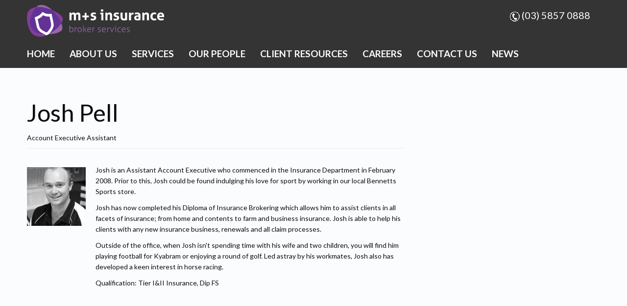

--- FILE ---
content_type: text/html; charset=UTF-8
request_url: https://msinsurance.com.au/team-view/josh-pell/
body_size: 8089
content:
<!DOCTYPE html>
<!--[if lt IE 7 ]><html class="ie ie6" lang="en-US"> <![endif]-->
<!--[if IE 7 ]><html class="ie ie7" lang="en-US"> <![endif]-->
<!--[if IE 8 ]><html class="ie ie8" lang="en-US"> <![endif]-->
<!--[if IE 9 ]><html class="ie ie9" lang="en-US"> <![endif]-->
<!--[if (gt IE 9)|!(IE)]><!--><html lang="en-US"> <!--<![endif]-->
<head>
	<title>  Josh Pell</title>
	<meta name="description" content=" &raquo; Josh Pell | MS Insurance" />
	<meta charset="UTF-8" />
	<meta name="viewport" content="width=device-width, initial-scale=1.0">
	<link rel="profile" href="//gmpg.org/xfn/11" />
		<link rel="icon" href="http://msinsurance.com.au/wp-content/themes/theme53989/favicon.ico" type="image/x-icon" />
		<link rel="pingback" href="https://msinsurance.com.au/xmlrpc.php" />
	<link rel="alternate" type="application/rss+xml" title="MS Insurance" href="https://msinsurance.com.au/feed/" />
	<link rel="alternate" type="application/atom+xml" title="MS Insurance" href="https://msinsurance.com.au/feed/atom/" />
	<link rel="stylesheet" type="text/css" media="all" href="https://msinsurance.com.au/wp-content/themes/theme53989/bootstrap/css/bootstrap.css" />
	<link rel="stylesheet" type="text/css" media="all" href="https://msinsurance.com.au/wp-content/themes/theme53989/bootstrap/css/responsive.css" />
	<link rel="stylesheet" type="text/css" media="all" href="https://msinsurance.com.au/wp-content/themes/CherryFramework/css/camera.css" />
	<link rel="stylesheet" type="text/css" media="all" href="https://msinsurance.com.au/wp-content/themes/theme53989/style.css" />
	<meta name='robots' content='max-image-preview:large' />
<link rel='dns-prefetch' href='//maps.googleapis.com' />
<link rel='dns-prefetch' href='//netdna.bootstrapcdn.com' />
<link rel='dns-prefetch' href='//fonts.googleapis.com' />
<link rel="alternate" type="application/rss+xml" title="MS Insurance &raquo; Feed" href="https://msinsurance.com.au/feed/" />
<link rel="alternate" type="application/rss+xml" title="MS Insurance &raquo; Comments Feed" href="https://msinsurance.com.au/comments/feed/" />
<script type="text/javascript">
window._wpemojiSettings = {"baseUrl":"https:\/\/s.w.org\/images\/core\/emoji\/14.0.0\/72x72\/","ext":".png","svgUrl":"https:\/\/s.w.org\/images\/core\/emoji\/14.0.0\/svg\/","svgExt":".svg","source":{"concatemoji":"https:\/\/msinsurance.com.au\/wp-includes\/js\/wp-emoji-release.min.js?ver=6.1.9"}};
/*! This file is auto-generated */
!function(e,a,t){var n,r,o,i=a.createElement("canvas"),p=i.getContext&&i.getContext("2d");function s(e,t){var a=String.fromCharCode,e=(p.clearRect(0,0,i.width,i.height),p.fillText(a.apply(this,e),0,0),i.toDataURL());return p.clearRect(0,0,i.width,i.height),p.fillText(a.apply(this,t),0,0),e===i.toDataURL()}function c(e){var t=a.createElement("script");t.src=e,t.defer=t.type="text/javascript",a.getElementsByTagName("head")[0].appendChild(t)}for(o=Array("flag","emoji"),t.supports={everything:!0,everythingExceptFlag:!0},r=0;r<o.length;r++)t.supports[o[r]]=function(e){if(p&&p.fillText)switch(p.textBaseline="top",p.font="600 32px Arial",e){case"flag":return s([127987,65039,8205,9895,65039],[127987,65039,8203,9895,65039])?!1:!s([55356,56826,55356,56819],[55356,56826,8203,55356,56819])&&!s([55356,57332,56128,56423,56128,56418,56128,56421,56128,56430,56128,56423,56128,56447],[55356,57332,8203,56128,56423,8203,56128,56418,8203,56128,56421,8203,56128,56430,8203,56128,56423,8203,56128,56447]);case"emoji":return!s([129777,127995,8205,129778,127999],[129777,127995,8203,129778,127999])}return!1}(o[r]),t.supports.everything=t.supports.everything&&t.supports[o[r]],"flag"!==o[r]&&(t.supports.everythingExceptFlag=t.supports.everythingExceptFlag&&t.supports[o[r]]);t.supports.everythingExceptFlag=t.supports.everythingExceptFlag&&!t.supports.flag,t.DOMReady=!1,t.readyCallback=function(){t.DOMReady=!0},t.supports.everything||(n=function(){t.readyCallback()},a.addEventListener?(a.addEventListener("DOMContentLoaded",n,!1),e.addEventListener("load",n,!1)):(e.attachEvent("onload",n),a.attachEvent("onreadystatechange",function(){"complete"===a.readyState&&t.readyCallback()})),(e=t.source||{}).concatemoji?c(e.concatemoji):e.wpemoji&&e.twemoji&&(c(e.twemoji),c(e.wpemoji)))}(window,document,window._wpemojiSettings);
</script>
<style type="text/css">
img.wp-smiley,
img.emoji {
	display: inline !important;
	border: none !important;
	box-shadow: none !important;
	height: 1em !important;
	width: 1em !important;
	margin: 0 0.07em !important;
	vertical-align: -0.1em !important;
	background: none !important;
	padding: 0 !important;
}
</style>
	<link rel='stylesheet' id='flexslider-css' href='https://msinsurance.com.au/wp-content/plugins/cherry-plugin/lib/js/FlexSlider/flexslider.css?ver=2.2.0' type='text/css' media='all' />
<link rel='stylesheet' id='owl-carousel-css' href='https://msinsurance.com.au/wp-content/plugins/cherry-plugin/lib/js/owl-carousel/owl.carousel.css?ver=1.24' type='text/css' media='all' />
<link rel='stylesheet' id='owl-theme-css' href='https://msinsurance.com.au/wp-content/plugins/cherry-plugin/lib/js/owl-carousel/owl.theme.css?ver=1.24' type='text/css' media='all' />
<link rel='stylesheet' id='font-awesome-css' href='//netdna.bootstrapcdn.com/font-awesome/3.2.1/css/font-awesome.css?ver=3.2.1' type='text/css' media='all' />
<link rel='stylesheet' id='cherry-plugin-css' href='https://msinsurance.com.au/wp-content/plugins/cherry-plugin/includes/css/cherry-plugin.css?ver=1.2.7' type='text/css' media='all' />
<link rel='stylesheet' id='wp-block-library-css' href='https://msinsurance.com.au/wp-includes/css/dist/block-library/style.min.css?ver=6.1.9' type='text/css' media='all' />
<link rel='stylesheet' id='classic-theme-styles-css' href='https://msinsurance.com.au/wp-includes/css/classic-themes.min.css?ver=1' type='text/css' media='all' />
<style id='global-styles-inline-css' type='text/css'>
body{--wp--preset--color--black: #000000;--wp--preset--color--cyan-bluish-gray: #abb8c3;--wp--preset--color--white: #ffffff;--wp--preset--color--pale-pink: #f78da7;--wp--preset--color--vivid-red: #cf2e2e;--wp--preset--color--luminous-vivid-orange: #ff6900;--wp--preset--color--luminous-vivid-amber: #fcb900;--wp--preset--color--light-green-cyan: #7bdcb5;--wp--preset--color--vivid-green-cyan: #00d084;--wp--preset--color--pale-cyan-blue: #8ed1fc;--wp--preset--color--vivid-cyan-blue: #0693e3;--wp--preset--color--vivid-purple: #9b51e0;--wp--preset--gradient--vivid-cyan-blue-to-vivid-purple: linear-gradient(135deg,rgba(6,147,227,1) 0%,rgb(155,81,224) 100%);--wp--preset--gradient--light-green-cyan-to-vivid-green-cyan: linear-gradient(135deg,rgb(122,220,180) 0%,rgb(0,208,130) 100%);--wp--preset--gradient--luminous-vivid-amber-to-luminous-vivid-orange: linear-gradient(135deg,rgba(252,185,0,1) 0%,rgba(255,105,0,1) 100%);--wp--preset--gradient--luminous-vivid-orange-to-vivid-red: linear-gradient(135deg,rgba(255,105,0,1) 0%,rgb(207,46,46) 100%);--wp--preset--gradient--very-light-gray-to-cyan-bluish-gray: linear-gradient(135deg,rgb(238,238,238) 0%,rgb(169,184,195) 100%);--wp--preset--gradient--cool-to-warm-spectrum: linear-gradient(135deg,rgb(74,234,220) 0%,rgb(151,120,209) 20%,rgb(207,42,186) 40%,rgb(238,44,130) 60%,rgb(251,105,98) 80%,rgb(254,248,76) 100%);--wp--preset--gradient--blush-light-purple: linear-gradient(135deg,rgb(255,206,236) 0%,rgb(152,150,240) 100%);--wp--preset--gradient--blush-bordeaux: linear-gradient(135deg,rgb(254,205,165) 0%,rgb(254,45,45) 50%,rgb(107,0,62) 100%);--wp--preset--gradient--luminous-dusk: linear-gradient(135deg,rgb(255,203,112) 0%,rgb(199,81,192) 50%,rgb(65,88,208) 100%);--wp--preset--gradient--pale-ocean: linear-gradient(135deg,rgb(255,245,203) 0%,rgb(182,227,212) 50%,rgb(51,167,181) 100%);--wp--preset--gradient--electric-grass: linear-gradient(135deg,rgb(202,248,128) 0%,rgb(113,206,126) 100%);--wp--preset--gradient--midnight: linear-gradient(135deg,rgb(2,3,129) 0%,rgb(40,116,252) 100%);--wp--preset--duotone--dark-grayscale: url('#wp-duotone-dark-grayscale');--wp--preset--duotone--grayscale: url('#wp-duotone-grayscale');--wp--preset--duotone--purple-yellow: url('#wp-duotone-purple-yellow');--wp--preset--duotone--blue-red: url('#wp-duotone-blue-red');--wp--preset--duotone--midnight: url('#wp-duotone-midnight');--wp--preset--duotone--magenta-yellow: url('#wp-duotone-magenta-yellow');--wp--preset--duotone--purple-green: url('#wp-duotone-purple-green');--wp--preset--duotone--blue-orange: url('#wp-duotone-blue-orange');--wp--preset--font-size--small: 13px;--wp--preset--font-size--medium: 20px;--wp--preset--font-size--large: 36px;--wp--preset--font-size--x-large: 42px;--wp--preset--spacing--20: 0.44rem;--wp--preset--spacing--30: 0.67rem;--wp--preset--spacing--40: 1rem;--wp--preset--spacing--50: 1.5rem;--wp--preset--spacing--60: 2.25rem;--wp--preset--spacing--70: 3.38rem;--wp--preset--spacing--80: 5.06rem;}:where(.is-layout-flex){gap: 0.5em;}body .is-layout-flow > .alignleft{float: left;margin-inline-start: 0;margin-inline-end: 2em;}body .is-layout-flow > .alignright{float: right;margin-inline-start: 2em;margin-inline-end: 0;}body .is-layout-flow > .aligncenter{margin-left: auto !important;margin-right: auto !important;}body .is-layout-constrained > .alignleft{float: left;margin-inline-start: 0;margin-inline-end: 2em;}body .is-layout-constrained > .alignright{float: right;margin-inline-start: 2em;margin-inline-end: 0;}body .is-layout-constrained > .aligncenter{margin-left: auto !important;margin-right: auto !important;}body .is-layout-constrained > :where(:not(.alignleft):not(.alignright):not(.alignfull)){max-width: var(--wp--style--global--content-size);margin-left: auto !important;margin-right: auto !important;}body .is-layout-constrained > .alignwide{max-width: var(--wp--style--global--wide-size);}body .is-layout-flex{display: flex;}body .is-layout-flex{flex-wrap: wrap;align-items: center;}body .is-layout-flex > *{margin: 0;}:where(.wp-block-columns.is-layout-flex){gap: 2em;}.has-black-color{color: var(--wp--preset--color--black) !important;}.has-cyan-bluish-gray-color{color: var(--wp--preset--color--cyan-bluish-gray) !important;}.has-white-color{color: var(--wp--preset--color--white) !important;}.has-pale-pink-color{color: var(--wp--preset--color--pale-pink) !important;}.has-vivid-red-color{color: var(--wp--preset--color--vivid-red) !important;}.has-luminous-vivid-orange-color{color: var(--wp--preset--color--luminous-vivid-orange) !important;}.has-luminous-vivid-amber-color{color: var(--wp--preset--color--luminous-vivid-amber) !important;}.has-light-green-cyan-color{color: var(--wp--preset--color--light-green-cyan) !important;}.has-vivid-green-cyan-color{color: var(--wp--preset--color--vivid-green-cyan) !important;}.has-pale-cyan-blue-color{color: var(--wp--preset--color--pale-cyan-blue) !important;}.has-vivid-cyan-blue-color{color: var(--wp--preset--color--vivid-cyan-blue) !important;}.has-vivid-purple-color{color: var(--wp--preset--color--vivid-purple) !important;}.has-black-background-color{background-color: var(--wp--preset--color--black) !important;}.has-cyan-bluish-gray-background-color{background-color: var(--wp--preset--color--cyan-bluish-gray) !important;}.has-white-background-color{background-color: var(--wp--preset--color--white) !important;}.has-pale-pink-background-color{background-color: var(--wp--preset--color--pale-pink) !important;}.has-vivid-red-background-color{background-color: var(--wp--preset--color--vivid-red) !important;}.has-luminous-vivid-orange-background-color{background-color: var(--wp--preset--color--luminous-vivid-orange) !important;}.has-luminous-vivid-amber-background-color{background-color: var(--wp--preset--color--luminous-vivid-amber) !important;}.has-light-green-cyan-background-color{background-color: var(--wp--preset--color--light-green-cyan) !important;}.has-vivid-green-cyan-background-color{background-color: var(--wp--preset--color--vivid-green-cyan) !important;}.has-pale-cyan-blue-background-color{background-color: var(--wp--preset--color--pale-cyan-blue) !important;}.has-vivid-cyan-blue-background-color{background-color: var(--wp--preset--color--vivid-cyan-blue) !important;}.has-vivid-purple-background-color{background-color: var(--wp--preset--color--vivid-purple) !important;}.has-black-border-color{border-color: var(--wp--preset--color--black) !important;}.has-cyan-bluish-gray-border-color{border-color: var(--wp--preset--color--cyan-bluish-gray) !important;}.has-white-border-color{border-color: var(--wp--preset--color--white) !important;}.has-pale-pink-border-color{border-color: var(--wp--preset--color--pale-pink) !important;}.has-vivid-red-border-color{border-color: var(--wp--preset--color--vivid-red) !important;}.has-luminous-vivid-orange-border-color{border-color: var(--wp--preset--color--luminous-vivid-orange) !important;}.has-luminous-vivid-amber-border-color{border-color: var(--wp--preset--color--luminous-vivid-amber) !important;}.has-light-green-cyan-border-color{border-color: var(--wp--preset--color--light-green-cyan) !important;}.has-vivid-green-cyan-border-color{border-color: var(--wp--preset--color--vivid-green-cyan) !important;}.has-pale-cyan-blue-border-color{border-color: var(--wp--preset--color--pale-cyan-blue) !important;}.has-vivid-cyan-blue-border-color{border-color: var(--wp--preset--color--vivid-cyan-blue) !important;}.has-vivid-purple-border-color{border-color: var(--wp--preset--color--vivid-purple) !important;}.has-vivid-cyan-blue-to-vivid-purple-gradient-background{background: var(--wp--preset--gradient--vivid-cyan-blue-to-vivid-purple) !important;}.has-light-green-cyan-to-vivid-green-cyan-gradient-background{background: var(--wp--preset--gradient--light-green-cyan-to-vivid-green-cyan) !important;}.has-luminous-vivid-amber-to-luminous-vivid-orange-gradient-background{background: var(--wp--preset--gradient--luminous-vivid-amber-to-luminous-vivid-orange) !important;}.has-luminous-vivid-orange-to-vivid-red-gradient-background{background: var(--wp--preset--gradient--luminous-vivid-orange-to-vivid-red) !important;}.has-very-light-gray-to-cyan-bluish-gray-gradient-background{background: var(--wp--preset--gradient--very-light-gray-to-cyan-bluish-gray) !important;}.has-cool-to-warm-spectrum-gradient-background{background: var(--wp--preset--gradient--cool-to-warm-spectrum) !important;}.has-blush-light-purple-gradient-background{background: var(--wp--preset--gradient--blush-light-purple) !important;}.has-blush-bordeaux-gradient-background{background: var(--wp--preset--gradient--blush-bordeaux) !important;}.has-luminous-dusk-gradient-background{background: var(--wp--preset--gradient--luminous-dusk) !important;}.has-pale-ocean-gradient-background{background: var(--wp--preset--gradient--pale-ocean) !important;}.has-electric-grass-gradient-background{background: var(--wp--preset--gradient--electric-grass) !important;}.has-midnight-gradient-background{background: var(--wp--preset--gradient--midnight) !important;}.has-small-font-size{font-size: var(--wp--preset--font-size--small) !important;}.has-medium-font-size{font-size: var(--wp--preset--font-size--medium) !important;}.has-large-font-size{font-size: var(--wp--preset--font-size--large) !important;}.has-x-large-font-size{font-size: var(--wp--preset--font-size--x-large) !important;}
.wp-block-navigation a:where(:not(.wp-element-button)){color: inherit;}
:where(.wp-block-columns.is-layout-flex){gap: 2em;}
.wp-block-pullquote{font-size: 1.5em;line-height: 1.6;}
</style>
<link rel='stylesheet' id='cherry-lazy-load-css' href='https://msinsurance.com.au/wp-content/plugins/cherry-lazy-load/css/lazy-load.css?ver=1.0' type='text/css' media='all' />
<link rel='stylesheet' id='cherry-media-parallax-styles-css' href='https://msinsurance.com.au/wp-content/plugins/cherry-media-parallax/css/cherry-media-parallax-styles.css?ver=1.0' type='text/css' media='all' />
<link rel='stylesheet' id='contact-form-7-css' href='https://msinsurance.com.au/wp-content/plugins/contact-form-7/includes/css/styles.css?ver=5.6.4' type='text/css' media='all' />
<link rel='stylesheet' id='theme53989-css' href='https://msinsurance.com.au/wp-content/themes/theme53989/main-style.css' type='text/css' media='all' />
<link rel='stylesheet' id='magnific-popup-css' href='https://msinsurance.com.au/wp-content/themes/CherryFramework/css/magnific-popup.css?ver=0.9.3' type='text/css' media='all' />
<link rel='stylesheet' id='options_typography_Lato-css' href='//fonts.googleapis.com/css?family=Lato&#038;subset=latin' type='text/css' media='all' />
<link rel='stylesheet' id='mpce-theme-css' href='https://msinsurance.com.au/wp-content/plugins/motopress-content-editor-lite/includes/css/theme.min.css?ver=3.0.4' type='text/css' media='all' />
<style id='mpce-theme-inline-css' type='text/css'>
.mp-row-fixed-width {max-width:1170px;}
</style>
<link rel='stylesheet' id='mpce-bootstrap-grid-css' href='https://msinsurance.com.au/wp-content/plugins/motopress-content-editor-lite/bootstrap/bootstrap-grid.min.css?ver=3.0.4' type='text/css' media='all' />
<script type='text/javascript' src='https://msinsurance.com.au/wp-content/themes/CherryFramework/js/jquery-1.7.2.min.js?ver=1.7.2' id='jquery-js'></script>
<script type='text/javascript' src='https://msinsurance.com.au/wp-content/plugins/cherry-plugin/lib/js/jquery.easing.1.3.js?ver=1.3' id='easing-js'></script>
<script type='text/javascript' src='https://msinsurance.com.au/wp-content/plugins/cherry-plugin/lib/js/elasti-carousel/jquery.elastislide.js?ver=1.2.7' id='elastislide-js'></script>
<script type='text/javascript' src='//maps.googleapis.com/maps/api/js?v=3.exp&#038;sensor=false&#038;ver=6.1.9' id='googlemapapis-js'></script>
<script type='text/javascript' src='https://msinsurance.com.au/wp-content/themes/theme53989/js/theme-script.js?ver=1.0' id='theme-script-js'></script>
<script type='text/javascript' src='https://msinsurance.com.au/wp-content/themes/theme53989/js/btn.js?ver=1.0' id='btn-js'></script>
<script type='text/javascript' src='https://msinsurance.com.au/wp-content/themes/CherryFramework/js/jquery-migrate-1.2.1.min.js?ver=1.2.1' id='migrate-js'></script>
<script type='text/javascript' src='https://msinsurance.com.au/wp-includes/js/swfobject.js?ver=2.2-20120417' id='swfobject-js'></script>
<script type='text/javascript' src='https://msinsurance.com.au/wp-content/themes/CherryFramework/js/modernizr.js?ver=2.0.6' id='modernizr-js'></script>
<script type='text/javascript' src='https://msinsurance.com.au/wp-content/themes/CherryFramework/js/jflickrfeed.js?ver=1.0' id='jflickrfeed-js'></script>
<script type='text/javascript' src='https://msinsurance.com.au/wp-content/themes/CherryFramework/js/custom.js?ver=1.0' id='custom-js'></script>
<script type='text/javascript' src='https://msinsurance.com.au/wp-content/themes/CherryFramework/bootstrap/js/bootstrap.min.js?ver=2.3.0' id='bootstrap-js'></script>
<link rel="https://api.w.org/" href="https://msinsurance.com.au/wp-json/" /><link rel="EditURI" type="application/rsd+xml" title="RSD" href="https://msinsurance.com.au/xmlrpc.php?rsd" />
<link rel="wlwmanifest" type="application/wlwmanifest+xml" href="https://msinsurance.com.au/wp-includes/wlwmanifest.xml" />
<meta name="generator" content="WordPress 6.1.9" />
<link rel="canonical" href="https://msinsurance.com.au/team-view/josh-pell/" />
<link rel='shortlink' href='https://msinsurance.com.au/?p=83' />
<link rel="alternate" type="application/json+oembed" href="https://msinsurance.com.au/wp-json/oembed/1.0/embed?url=https%3A%2F%2Fmsinsurance.com.au%2Fteam-view%2Fjosh-pell%2F" />
<link rel="alternate" type="text/xml+oembed" href="https://msinsurance.com.au/wp-json/oembed/1.0/embed?url=https%3A%2F%2Fmsinsurance.com.au%2Fteam-view%2Fjosh-pell%2F&#038;format=xml" />
<script>
 var system_folder = 'https://msinsurance.com.au/wp-content/themes/CherryFramework/admin/data_management/',
	 CHILD_URL ='https://msinsurance.com.au/wp-content/themes/theme53989',
	 PARENT_URL = 'https://msinsurance.com.au/wp-content/themes/CherryFramework', 
	 CURRENT_THEME = 'theme53989'</script>
<style type='text/css'>
body { background-color:#fbfcfe }
.header { background-color:#343434 }
.parallax-slider{ overflow:visible;}
.content-holder {padding-bottom:200px; }
.nav-wrap{padding-bottom:10px; }
/*extend span 4 in header row to 100 percent*/ .nav-wrap .row .span4{width:100%; }
.nav-wrap .row .span8{width:auto; padding-top:15px;}
.nav-wrap.isStuck{background-color:rgba(52,52,52,1); width:inherit;}
.nav-wrap.isStuck .row .span8{width:auto; clear:both;}
.logo_tagline{display:none;}
.fp_contentbox {padding-top: 10px !important; padding-bottom: 0 !important; background-color: rgba(33, 33, 33, 0.7);}
.fp_contentbox p{color:white;}
.sidebar#sidebar .widget > h3 {font-size:24px;}
.title-section .title-header {display:inline}
.contactformsidebar .wpcf7-form-control{background-color: #5cb4c1; }
.locationsmenu ul{list-style-type: none; font-size:18px; text-align:center;}
.locationsmenu li {margin-top:10px;}
.accordion-heading {font-size:20px; }
/*contact info in header*/  #ContactInfo{clear:none; margin-top:10px; margin-right: 50px; float:right; display: inline-block;}
.nav__primary .sf-menu > .menu-item > .sub-menu {z-index:1004;}
/*override menu colours*/ .nav__primary .sf-menu > .menu-item > a::before {background-color: #823F98}
/*override Menu Home button colour to near transparent gray*/ .nav__primary .sf-menu > .menu-item:first-child > a::before {background-color:rgba(169,169,169,0.2)}
/*override title section colour*/ .title-section {background-color: #823F98}
*[class^="post-author"]{ display: none; }
*[class="nocomments"]{ display:none; }
.facebook-link.on-every-page, .home .facebook-link {display:none;}
.home .header .header-bg {opacity:1;}
</style>
<style type='text/css'>
h1 { font: normal 49px/59px Lato;  color:#0c0c0c; }
h2 { font: normal 39px/47px Lato;  color:#0c0c0c; }
h3 { font: normal 34px/41px Lato;  color:#0c0c0c; }
h4 { font: normal 28px/34px Lato;  color:#0c0c0c; }
h5 { font: normal 25px/30px Lato;  color:#0c0c0c; }
h6 { font: normal 23px/28px Lato;  color:#0c0c0c; }
body { font-weight: normal;}
.logo_h__txt, .logo_link { font: bold 53px/38px Lato;  color:#ffffff; }
.sf-menu > li > a { font: bold 19px/24px Lato;  color:#ffffff; }
.nav.footer-nav a { font: normal 13px/16px Lato;  color:#777777; }
</style>
<script>
jQuery(document).ready(function($){
      $(".logo_h").append('<span id="ContactInfo" style="color:white; font-size:20px;"><img src="/wp-content/uploads/2016/01/phone.png"></img><a style="color:white" href="tel:0358570888"> (03) 5857 0888</a></span>');

});
</script>		<!--[if lt IE 8]>
		<div id="ie6-alert" style="width: 100%; text-align:center;">
			<img src="https://msinsurance.com.au/wp-content/themes/theme53989/images/ie7.jpg" alt="Upgrade IE" width="640" height="344" border="0" usemap="#Map" /><map name="Map" id="Map"><area shape="rect" coords="496,201,604,329" href="http://www.microsoft.com/windows/internet-explorer/default.aspx" target="_blank" alt="Download Interent Explorer" /><area shape="rect" coords="380,201,488,329" href="http://www.apple.com/safari/download/" target="_blank" alt="Download Apple Safari" /><area shape="rect" coords="268,202,376,330" href="http://www.opera.com/download/" target="_blank" alt="Download Opera" /><area shape="rect" coords="155,202,263,330" href="http://www.mozilla.com/" target="_blank" alt="Download Firefox" /><area shape="rect" coords="35,201,143,329" href="http://www.google.com/chrome" target="_blank" alt="Download Google Chrome" />
			</map>
		</div>
	<![endif]-->
	<!--[if gte IE 9]><!-->
		<script src="https://msinsurance.com.au/wp-content/themes/CherryFramework/js/jquery.mobile.customized.min.js" type="text/javascript"></script>
		<script type="text/javascript">
			jQuery(function(){
				jQuery('.sf-menu').mobileMenu({defaultText: "Navigate to..."});
			});
		</script>
	<!--<![endif]-->
	<script type="text/javascript">
		// Init navigation menu
		jQuery(function(){
		// main navigation init
			jQuery('ul.sf-menu').superfish({
				delay: 1000, // the delay in milliseconds that the mouse can remain outside a sub-menu without it closing
				animation: {
					opacity: "show",
					height: "show"
				}, // used to animate the sub-menu open
				speed: "normal", // animation speed
				autoArrows: false, // generation of arrow mark-up (for submenu)
				disableHI: true // to disable hoverIntent detection
			});

		//Zoom fix
		//IPad/IPhone
			var viewportmeta = document.querySelector && document.querySelector('meta[name="viewport"]'),
				ua = navigator.userAgent,
				gestureStart = function () {
					viewportmeta.content = "width=device-width, minimum-scale=0.25, maximum-scale=1.6, initial-scale=1.0";
				},
				scaleFix = function () {
					if (viewportmeta && /iPhone|iPad/.test(ua) && !/Opera Mini/.test(ua)) {
						viewportmeta.content = "width=device-width, minimum-scale=1.0, maximum-scale=1.0";
						document.addEventListener("gesturestart", gestureStart, false);
					}
				};
			scaleFix();
		})
	</script>
	<!-- stick up menu -->
	<script type="text/javascript">
		jQuery(document).ready(function(){
			if(!device.mobile() && !device.tablet()){
				jQuery('header .nav-wrap').tmStickUp({
					correctionSelector: jQuery('#wpadminbar')
				,	listenSelector: jQuery('.listenSelector')
				,	active: true				,   pseudo: true				});
			}
		})
	</script>
</head>

<body class="team-template-default single single-team postid-83">

	<div id="motopress-main" class="main-holder">
		<!--Begin #motopress-main-->
		<header class="motopress-wrapper header">
						<div class="header-bg" style=''></div>
			
								<div class="facebook-link ">
					<a href="#"><img src="https://msinsurance.com.au/wp-content/themes/theme53989/images/facebook-link.png"></a>
				</div>
				
						<div class="container">
				<div class="row">
					<div class="span12" data-motopress-wrapper-file="wrapper/wrapper-header.php" data-motopress-wrapper-type="header" data-motopress-id="697253445fb58">
						<div class="nav-wrap">
	<div class="row">
		<div class="span4" data-motopress-type="static" data-motopress-static-file="static/static-logo.php">
			<!-- BEGIN LOGO -->
<div class="logo pull-left">
									<a href="https://msinsurance.com.au/" class="logo_h logo_h__img"><img src="http://msinsurance.com.au//wp-content/uploads/2016/05/MSI_Logo_H_REV-COL_280.png" alt="MS Insurance" title="MS Insurance"></a>
						<p class="logo_tagline">MS Insurance</p><!-- Site Tagline -->
	</div>
<!-- END LOGO -->		</div>
		<div class="span8" data-motopress-type="static" data-motopress-static-file="static/static-nav.php">
			<!-- BEGIN MAIN NAVIGATION -->
<nav class="nav nav__primary clearfix">
<ul id="topnav" class="sf-menu"><li id="menu-item-24" class="menu-item menu-item-type-post_type menu-item-object-page menu-item-home"><a href="https://msinsurance.com.au/">Home</a></li>
<li id="menu-item-28" class="menu-item menu-item-type-custom menu-item-object-custom menu-item-has-children"><a href="#">About Us</a>
<ul class="sub-menu">
	<li id="menu-item-27" class="menu-item menu-item-type-post_type menu-item-object-page"><a href="https://msinsurance.com.au/financial-services-guide/">Financial Services Guide</a></li>
	<li id="menu-item-31" class="menu-item menu-item-type-post_type menu-item-object-page"><a href="https://msinsurance.com.au/privacy-policy/">Privacy Policy</a></li>
</ul>
</li>
<li id="menu-item-38" class="menu-item menu-item-type-post_type menu-item-object-page"><a href="https://msinsurance.com.au/services/">Services</a></li>
<li id="menu-item-68" class="menu-item menu-item-type-custom menu-item-object-custom menu-item-has-children"><a href="#">Our People</a>
<ul class="sub-menu">
	<li id="menu-item-90" class="menu-item menu-item-type-post_type menu-item-object-page"><a href="https://msinsurance.com.au/directors/">Directors</a></li>
	<li id="menu-item-88" class="menu-item menu-item-type-post_type menu-item-object-page"><a href="https://msinsurance.com.au/brokers/">Brokers</a></li>
	<li id="menu-item-69" class="menu-item menu-item-type-post_type menu-item-object-page"><a href="https://msinsurance.com.au/administration/">Administration</a></li>
</ul>
</li>
<li id="menu-item-93" class="menu-item menu-item-type-post_type menu-item-object-page"><a href="https://msinsurance.com.au/tools-resources/">Client Resources</a></li>
<li id="menu-item-116" class="menu-item menu-item-type-custom menu-item-object-custom menu-item-has-children"><a href="#">Careers</a>
<ul class="sub-menu">
	<li id="menu-item-118" class="menu-item menu-item-type-post_type menu-item-object-page"><a href="https://msinsurance.com.au/work-for-us/">Work For Us</a></li>
	<li id="menu-item-117" class="menu-item menu-item-type-post_type menu-item-object-page"><a href="https://msinsurance.com.au/current-vacancies/">Current Vacancies</a></li>
</ul>
</li>
<li id="menu-item-140" class="menu-item menu-item-type-post_type menu-item-object-page menu-item-has-children"><a href="https://msinsurance.com.au/contact-us/">Contact Us</a>
<ul class="sub-menu">
	<li id="menu-item-149" class="menu-item menu-item-type-post_type menu-item-object-page"><a href="https://msinsurance.com.au/send-an-enquiry-request-appointment/">Send An Enquiry / Request Appointment</a></li>
	<li id="menu-item-136" class="menu-item menu-item-type-post_type menu-item-object-page"><a href="https://msinsurance.com.au/locations/">Locations</a></li>
</ul>
</li>
<li id="menu-item-174" class="menu-item menu-item-type-post_type menu-item-object-page"><a href="https://msinsurance.com.au/news/">News</a></li>
</ul></nav><!-- END MAIN NAVIGATION -->		</div>
	</div>	
</div>					</div>
				</div>
			</div>
		</header><div class="motopress-wrapper content-holder clearfix">
	<div class="container">
		<div class="row">
			<div class="span12" data-motopress-wrapper-file="single-team.php" data-motopress-wrapper-type="content">
				<div class="row">
					<div class="span8 right right" id="content" data-motopress-type="loop" data-motopress-loop-file="loop/loop-single-team.php">
						<div id="post-83" class="post post-83 team type-team status-publish has-post-thumbnail hentry mpce-post-div">
	<article class="team-holder single-post">
		<div class="page-header">
			<h1>Josh Pell</h1>
							<span class="page-desc">Account Executive Assistant</span>
					</div>
				<figure class="featured-thumbnail">
			<img src="https://msinsurance.com.au/wp-content/uploads/2016/01/Josh_-_Large-120x120.jpg" alt="Josh Pell" />
		</figure>
				<div class="team-content post-content">
			<p class="staff-profile">Josh is an Assistant Account Executive who commenced in the Insurance Department in February 2008. Prior to this, Josh could be found indulging his love for sport by working in our local Bennetts Sports store.</p>
<p>Josh has now completed his Diploma of Insurance Brokering which allows him to assist clients in all facets of insurance; from home and contents to farm and business insurance. Josh is able to help his clients with any new insurance business, renewals and all claim processes.</p>
<p>Outside of the office, when Josh isn't spending time with his wife and two children, you will find him playing football for Kyabram or enjoying a round of golf. Led astray by his workmates, Josh also has developed a keen interest in horse racing.</p>
			<div class="clear"></div>

			
			<p><span class="team-info">Qualification: Tier I&amp;II Insurance, Dip FS</span><p>
					</div><!--.post-content-->
	</article>
</div><!-- #post-## -->
					</div>
					<div class="span4 sidebar" id="sidebar" data-motopress-type="static-sidebar"  data-motopress-sidebar-file="sidebar.php">
						
	
					</div>
				</div>
			</div>
		</div>
	</div>
</div>

		<footer class="motopress-wrapper footer">
			<div class="container">
				<div class="row">
					<div class="span12" data-motopress-wrapper-file="wrapper/wrapper-footer.php" data-motopress-wrapper-type="footer" data-motopress-id="6972534463bc9">
						<div class="row copyright">
	<div class="span12" data-motopress-type="static" data-motopress-static-file="static/static-footer-text.php">
		<div id="footer-text" class="footer-text">
				Copyright M&amp;S Insurance (Broker) Services Pty Ltd. All rights reserved. AFSL No. 245 443 ABN 78 098 891 493.
Website Design By <a href="http://www.acomputing.com.au">Advance Computing</a>		</div>	</div>
	<div class="span12" data-motopress-type="static" data-motopress-static-file="static/static-footer-nav.php">
			</div>
</div>					</div>
				</div>
			</div>
		</footer>
		<!--End #motopress-main-->
	</div>
	<div id="back-top-wrapper" class="visible-desktop">
		<p id="back-top">
			<a href="#top"><span></span></a>		</p>
	</div>
		<script type="text/javascript">
(function() {

  var elements = document.getElementsByClassName("main-holder");
  var offsetHeight = elements[0].offsetHeight;   
    var screenHeight = screen.height;

/*alert('offsetheight is: ' + offsetHeight + 'screenheight is:' + screenHeight);*/

if(offsetHeight < screenHeight){
    var footerelements = document.getElementsByClassName("footer");
    var footer = footerelements[0];
    footer.style.position = "fixed";
    footer.style.bottom = "0";
    footer.style.width = "100%";
    footer.style.paddingTop = "10px";
    
}
})();
</script><style id="motopress-ce-private-styles" data-posts="" type="text/css"></style><script type='text/javascript' src='https://msinsurance.com.au/wp-content/plugins/cherry-plugin/lib/js/FlexSlider/jquery.flexslider-min.js?ver=2.2.2' id='flexslider-js'></script>
<script type='text/javascript' id='cherry-plugin-js-extra'>
/* <![CDATA[ */
var items_custom = [[0,1],[480,2],[768,3],[980,4],[1170,5]];
/* ]]> */
</script>
<script type='text/javascript' src='https://msinsurance.com.au/wp-content/plugins/cherry-plugin/includes/js/cherry-plugin.js?ver=1.2.7' id='cherry-plugin-js'></script>
<script type='text/javascript' src='https://msinsurance.com.au/wp-content/plugins/cherry-lazy-load/js/cherry.lazy-load.js?ver=1.0' id='cherry-lazy-load-js'></script>
<script type='text/javascript' src='https://msinsurance.com.au/wp-content/plugins/cherry-lazy-load/js/device.min.js?ver=1.0.0' id='device-check-js'></script>
<script type='text/javascript' src='https://msinsurance.com.au/wp-content/plugins/cherry-media-parallax/js/smoothing-scroll.js?ver=1.0' id='chrome-smoothing-scroll-js'></script>
<script type='text/javascript' src='https://msinsurance.com.au/wp-content/plugins/cherry-media-parallax/js/cherry-media-parallax.js?ver=1.0' id='cherry-media-parallax-js'></script>
<script type='text/javascript' src='https://msinsurance.com.au/wp-content/plugins/cherry-media-parallax/js/cherry-fixed-parallax.js?ver=1.0' id='cherry-fixed-parallax-js'></script>
<script type='text/javascript' src='https://msinsurance.com.au/wp-content/plugins/contact-form-7/includes/swv/js/index.js?ver=5.6.4' id='swv-js'></script>
<script type='text/javascript' id='contact-form-7-js-extra'>
/* <![CDATA[ */
var wpcf7 = {"api":{"root":"https:\/\/msinsurance.com.au\/wp-json\/","namespace":"contact-form-7\/v1"}};
/* ]]> */
</script>
<script type='text/javascript' src='https://msinsurance.com.au/wp-content/plugins/contact-form-7/includes/js/index.js?ver=5.6.4' id='contact-form-7-js'></script>
<script type='text/javascript' src='https://msinsurance.com.au/wp-content/themes/CherryFramework/js/superfish.js?ver=1.5.3' id='superfish-js'></script>
<script type='text/javascript' src='https://msinsurance.com.au/wp-content/themes/CherryFramework/js/jquery.mobilemenu.js?ver=1.0' id='mobilemenu-js'></script>
<script type='text/javascript' src='https://msinsurance.com.au/wp-content/themes/CherryFramework/js/jquery.magnific-popup.min.js?ver=0.9.3' id='magnific-popup-js'></script>
<script type='text/javascript' src='https://msinsurance.com.au/wp-content/themes/CherryFramework/js/jplayer.playlist.min.js?ver=2.3.0' id='playlist-js'></script>
<script type='text/javascript' src='https://msinsurance.com.au/wp-content/themes/CherryFramework/js/jquery.jplayer.min.js?ver=2.6.0' id='jplayer-js'></script>
<script type='text/javascript' src='https://msinsurance.com.au/wp-content/themes/CherryFramework/js/tmstickup.js?ver=1.0.0' id='tmstickup-js'></script>
<script type='text/javascript' src='https://msinsurance.com.au/wp-content/themes/CherryFramework/js/device.min.js?ver=1.0.0' id='device-js'></script>
<script type='text/javascript' src='https://msinsurance.com.au/wp-content/themes/CherryFramework/js/jquery.zaccordion.min.js?ver=2.1.0' id='zaccordion-js'></script>
<script type='text/javascript' src='https://msinsurance.com.au/wp-content/themes/CherryFramework/js/camera.min.js?ver=1.3.4' id='camera-js'></script>
			<script type="text/javascript">
				deleteCookie('cf-cookie-banner');
			</script>
			 <!-- this is used by many Wordpress features and for plugins to work properly -->
</body>
</html>

--- FILE ---
content_type: text/css
request_url: https://msinsurance.com.au/wp-content/themes/theme53989/style.css
body_size: -40
content:
/*--
	Theme Name: theme53989
	Theme URI: http://info.template-help.com/help/
	Description: A theme for Wordpress 4.x
	Author: Template_Help.com
	Author URI: http://info.template-help.com/help/
	Template: CherryFramework
	Version: 3.1.4
--*/

/* ----------------------------------------
	Please, You may put custom css here
---------------------------------------- */

--- FILE ---
content_type: text/css
request_url: https://msinsurance.com.au/wp-content/themes/theme53989/main-style.css
body_size: 10294
content:
@import url("../CherryFramework/style.css");
@import url(//fonts.googleapis.com/css?family=Lato:400,900,700,300);
.transition {
	-webkit-transition:all 0.3s;
	-moz-transition:all 0.3s;
	transition:all 0.3s;
}
.font { font:bold 19px/1.2em 'Lato', sans-serif; }
*:after, *:before {
	-webkit-box-sizing:border-box;
	-moz-box-sizing:border-box;
	box-sizing:border-box;
}
.btn, .reply a {
	border:none;
	color:#fff;
	text-decoration:none;
	background:#9965AB;
	cursor:pointer;
	padding:0;
	display:inline-block;
	text-transform:uppercase;
	border-radius:0;
	outline:none;
	box-shadow:none;
	text-shadow:none;
	position:relative;
	letter-spacing:0;
	-webkit-transition:all 0.3s;
	-moz-transition:all 0.3s;
	transition:all 0.3s;
	transition:all 0.3s ease 0s;
	-webkit-transition:all 0.3s;
	-moz-transition:all 0.3s;
	transition:all 0.3s;
	font:bold 19px/1.2em 'Lato', sans-serif;
	font:bold 19px/1.2em 'Lato', sans-serif;
}
.btn > span, .reply a > span {
	position:relative;
	z-index:100;
	display:inline-block;
	vertical-align:middle;
	padding:17px 35px;
}
.btn:hover, .btn:active, .btn:focus, .reply a:hover, .reply a:active, .reply a:focus {
	color:#fff;
	background:#9965AB;
	border-color:#fff;
	box-shadow:none;
}
.input-btn { padding:0; }
.input-btn > span {
	display:inline-block;
	padding:0;
	vertical-align:top;
	position:relative;
}
.input-btn input {
	display:block;
	border:none;
	background:none;
	color:#fff;
	z-index:100;
	padding:17px 35px !important;
	margin:0;
	position:relative;
	height:auto !important;
	text-transform:inherit;
	font:bold 19px/1.2em 'Lato', sans-serif;
	font:bold 19px/1.2em 'Lato', sans-serif;
	-webkit-transition:all 0.3s;
	-moz-transition:all 0.3s;
	transition:all 0.3s;
	transition:all 0.3s ease 0s;
	-webkit-transition:all 0.3s;
	-moz-transition:all 0.3s;
	transition:all 0.3s;
}
.input-btn:hover input, .input-btn:active input {
	color:#fff !important;
	background:none;
	border-color:#fff;
	box-shadow:none;
}
.input-btn:focus input {
	color:#fff;
	background:none;
	border-color:#fff;
}
.btn-from-top:before {
	content:'';
	width:100%;
	height:0;
	top:0;
	left:0;
	z-index:10;
	position:absolute;
	background:#623394;
	border-radius:0;
	-webkit-transition:all 0.3s;
	-moz-transition:all 0.3s;
	transition:all 0.3s;
	transition:all 0.3s ease 0s;
	-webkit-transition:all 0.3s;
	-moz-transition:all 0.3s;
	transition:all 0.3s;
}
.btn-from-top:hover { color:#fff; }
.btn-from-top:hover:before {
	height:100%;
	background:#623394;
}
.btn-from-bottom:before {
	content:'';
	width:100%;
	height:0;
	bottom:0;
	left:0;
	z-index:10;
	position:absolute;
	background:#623394;
	border-radius:0;
	-webkit-transition:all 0.3s;
	-moz-transition:all 0.3s;
	transition:all 0.3s;
	transition:all 0.3s ease 0s;
	-webkit-transition:all 0.3s;
	-moz-transition:all 0.3s;
	transition:all 0.3s;
}
.btn-from-bottom:hover {
	background:#9965AB;
	color:#fff;
}
.btn-from-bottom:hover:before {
	height:100%;
	background:#623394;
}
.btn-from-left:before {
	content:'';
	width:0;
	height:100%;
	top:0;
	left:0;
	z-index:10;
	position:absolute;
	background:#623394;
	border-radius:0;
	-webkit-transition:all 0.3s;
	-moz-transition:all 0.3s;
	transition:all 0.3s;
	transition:all 0.3s ease 0s;
	-webkit-transition:all 0.3s;
	-moz-transition:all 0.3s;
	transition:all 0.3s;
}
.btn-from-left:hover {
	background:#9965AB;
	color:#fff;
}
.btn-from-left:hover:before {
	width:100%;
	background:#623394;
}
.btn-from-right:before {
	content:'';
	width:0;
	height:100%;
	top:0;
	right:0;
	z-index:10;
	position:absolute;
	background:#623394;
	border-radius:0;
	-webkit-transition:all 0.3s;
	-moz-transition:all 0.3s;
	transition:all 0.3s;
	transition:all 0.3s ease 0s;
	-webkit-transition:all 0.3s;
	-moz-transition:all 0.3s;
	transition:all 0.3s;
}
.btn-from-right:hover {
	background:#9965AB;
	color:#fff;
}
.btn-from-right:hover:before {
	width:100%;
	background:#623394;
}
.btn-from-center-vertical, .btn-from-center-horizontal, .btn-to-center-vertical, .btn-to-center-horizontal, .btn-from-center-in-sides { overflow:hidden; }
.btn-from-center-vertical:before, .btn-from-center-vertical:after, .btn-from-center-horizontal:before, .btn-from-center-horizontal:after, .btn-to-center-vertical:before, .btn-to-center-vertical:after, .btn-to-center-horizontal:before, .btn-to-center-horizontal:after, .btn-from-center-in-sides:before, .btn-from-center-in-sides:after {
	content:'';
	position:absolute;
	background:#623394;
	-webkit-transition:all 0.3s;
	-moz-transition:all 0.3s;
	transition:all 0.3s;
	transition:all 0.3s ease 0s;
	-webkit-transition:all 0.3s;
	-moz-transition:all 0.3s;
	transition:all 0.3s;
}
.btn-from-center-vertical { background:#623394; }
.btn-from-center-vertical:before, .btn-from-center-vertical:after {
	width:55%;
	top:0;
	height:100%;
	background:#9965AB;
}
.btn-from-center-vertical:before { left:0; }
.btn-from-center-vertical:after { right:0; }
.btn-from-center-vertical:hover { background:#623394; }
.btn-from-center-vertical:hover:before, .btn-from-center-vertical:hover:after { width:0; }
.btn-from-center-horizontal { background:#623394; }
.btn-from-center-horizontal:before, .btn-from-center-horizontal:after {
	background:#9965AB;
	width:100%;
	left:0;
	height:55%;
}
.btn-from-center-horizontal:before { top:0; }
.btn-from-center-horizontal:after { bottom:0; }
.btn-from-center-horizontal:hover:before, .btn-from-center-horizontal:hover:after { height:0; }
.btn-to-center-horizontal:before, .btn-to-center-horizontal:after {
	height:0;
	left:0;
	width:100%;
}
.btn-to-center-horizontal:before { top:0; }
.btn-to-center-horizontal:after { bottom:0; }
.btn-to-center-horizontal:hover:before, .btn-to-center-horizontal:hover:after { height:50%; }
.btn-to-center-vertical:before, .btn-to-center-vertical:after {
	width:0;
	top:0;
	height:100%;
}
.btn-to-center-vertical:before { left:0; }
.btn-to-center-vertical:after { right:0; }
.btn-to-center-vertical:hover:before, .btn-to-center-vertical:hover:after { width:50%; }
.btn-from-center-in-sides {
	padding:17px 35px;
	background:#9965AB;
}
.btn-from-center-in-sides:before {
	content:'';
	width:100%;
	height:100%;
	background:#623394;
	border-radius:0;
	position:absolute;
	top:0;
	left:0;
	-webkit-transform:scale(0);
	-moz-transform:scale(0);
	-ms-transform:scale(0);
	-o-transform:scale(0);
	transform:scale(0);
	-webkit-transform:scale(0);
	-moz-transform:scale(0);
	-ms-transform:scale(0);
	-o-transform:scale(0);
	transform:scale(0);
	-webkit-transform:scale(0);
	-moz-transform:scale(0);
	-ms-transform:scale(0);
	-o-transform:scale(0);
	transform:scale(0);
}
.btn-from-center-in-sides:hover, .btn-from-center-in-sides:active { background:#9965AB; }
.btn-from-center-in-sides:hover:before, .btn-from-center-in-sides:active:before {
	-webkit-transform:scale(1.2);
	-moz-transform:scale(1.2);
	-ms-transform:scale(1.2);
	-o-transform:scale(1.2);
	transform:scale(1.2);
	-webkit-transform:scale(1.2);
	-moz-transform:scale(1.2);
	-ms-transform:scale(1.2);
	-o-transform:scale(1.2);
	transform:scale(1.2);
	-webkit-transform:scale(1.2);
	-moz-transform:scale(1.2);
	-ms-transform:scale(1.2);
	-o-transform:scale(1.2);
	transform:scale(1.2);
}
.btn-only-text-line-from-left {
	padding:0;
	border:none;
	transition:400ms color ease;
}
.btn-only-text-line-from-left span {
	padding:1px 0;
	display:block;
}
.btn-only-text-line-from-left span:before {
	content:'';
	width:0;
	height:1px;
	background:#fff;
	position:absolute;
	bottom:0;
	left:0;
	z-index:100;
	opacity:1;
	-webkit-transition:all 0.3s;
	-moz-transition:all 0.3s;
	transition:all 0.3s;
	transition:all 0.3s ease 0s;
	-webkit-transition:all 0.3s;
	-moz-transition:all 0.3s;
	transition:all 0.3s;
}
.btn-only-text-line-from-left.input-btn > span { padding:0; }
.btn-only-text-line-from-left.input-btn input {
	display:block;
	height:100%;
}
.btn-only-text-line-from-left:hover, .btn-only-text-line-from-left:active { color:#fff; }
.btn-only-text-line-from-left:hover span:before, .btn-only-text-line-from-left:active span:before {
	width:100%;
	background:#fff;
}
.btn-only-text-two-lines-from-left {
	padding:0;
	border:none;
	transition:400ms color ease;
}
.btn-only-text-two-lines-from-left span {
	padding:2px 0;
	display:inline-block;
}
.btn-only-text-two-lines-from-left span:before {
	content:'';
	width:0;
	height:1px;
	background:#fff;
	position:absolute;
	top:0;
	left:0;
	z-index:-1;
	opacity:1;
	-webkit-transition:all 0.3s;
	-moz-transition:all 0.3s;
	transition:all 0.3s;
	transition:all 0.3s ease 0s;
	-webkit-transition:all 0.3s;
	-moz-transition:all 0.3s;
	transition:all 0.3s;
}
.btn-only-text-two-lines-from-left span:after {
	content:'';
	width:0;
	height:1px;
	background:#fff;
	position:absolute;
	bottom:0;
	left:0;
	z-index:-1;
	opacity:1;
	-webkit-transition:all 0.3s;
	-moz-transition:all 0.3s;
	transition:all 0.3s;
	transition:all 0.3s ease 0s;
	-webkit-transition:all 0.3s;
	-moz-transition:all 0.3s;
	transition:all 0.3s;
}
.btn-only-text-two-lines-from-left.input-btn > span { padding:0; }
.btn-only-text-two-lines-from-left.input-btn input {
	display:block;
	height:100%;
}
.btn-only-text-two-lines-from-left:hover, .btn-only-text-two-lines-from-left:active { color:#fff; }
.btn-only-text-two-lines-from-left:hover span:before, .btn-only-text-two-lines-from-left:hover span:after, .btn-only-text-two-lines-from-left:active span:before, .btn-only-text-two-lines-from-left:active span:after {
	width:100%;
	background:#fff;
}
.home .parallax_content h1 span { padding:0 5px; }
.home .parallax_content p { padding:0 6px; }
.thumbnail > img { width:100%; }
.home .content-holder .title-box h2 { color:#374246; }
.flex-control-paging li a { background:#623394; }
.flex-control-paging li a.flex-active { background:#9965AB; }
.flex-control-paging li a:hover { background:#9965AB; }
.single-post .post_content h3 { color:#623394; }
.main-holder {
	z-index:100;
	overflow:hidden;
}
.header { z-index:101; }
.content-holder {
	z-index:100;
	position:relative;
}
.footer { z-index:99; }
@media (max-width: 767px) {
	body { padding:0; }
	body .header { padding:0 20px; }
	body .footer {
		padding:40px 20px;
		-webkit-box-sizing:border-box;
		-moz-box-sizing:border-box;
		box-sizing:border-box;
	}
	body .content-holder { padding:0 20px 40px 20px !important; }
	body.home .content-holder { padding:0 !important; }
	body.home .content-holder >.container { padding:0 20px !important; }
}
a {
	-webkit-transition:all 0.3s;
	-moz-transition:all 0.3s;
	transition:all 0.3s;
	transition:all 0.3s ease 0s;
	-webkit-transition:all 0.3s;
	-moz-transition:all 0.3s;
	transition:all 0.3s;
}
.featured-thumbnail, .thumbnail, figure.frame {
	background:none;
	border-radius:0;
	padding:0;
	box-shadow:none;
	border:none;
	overflow:hidden;
	-webkit-box-sizing:border-box;
	-moz-box-sizing:border-box;
	box-sizing:border-box;
}
.featured-thumbnail img, .thumbnail img, figure.frame img {
	display:inline-block;
	border-radius:0;
	border:none;
	padding:0;
	background:none;
	-webkit-box-sizing:border-box;
	-moz-box-sizing:border-box;
	box-sizing:border-box;
}
figure.frame {
	margin-left:0;
	text-align:left;
}
figure.frame p { margin:0 !important; }
@media (max-width: 767px) {
	figure.frame { text-align:center; }
}
figure.frame.alignnone { margin:5px 0 25px; }
@media (max-width: 767px) {
	figure.frame.alignnone {
		margin:20px 0;
		text-align:left;
	}
}
figure.frame.alignleft { margin:9px 30px 20px 0; }
@media (min-width: 768px) and (max-width: 979px) {
	figure.frame.alignleft {
		float:none;
		margin:0 0 20px;
	}
}
@media (max-width: 600px) {
	figure.frame.alignleft {
		margin:0 0 20px 0;
		float:none;
	}
}
figure.frame.alignright { margin:0 0 10px 30px; }
@media (min-width: 768px) and (max-width: 979px) {
	figure.frame.alignright {
		float:none;
		margin:0 0 20px 0;
	}
}
@media (max-width: 550px) {
	figure.frame.alignright {
		float:none;
		margin:20px 0 20px 0;
	}
}
textarea, input[type="text"], input[type="password"], input[type="datetime"], input[type="datetime-local"], input[type="date"], input[type="month"], input[type="time"], input[type="week"], input[type="number"], input[type="email"], input[type="url"], input[type="search"], input[type="tel"], input[type="color"], .uneditable-input {
	padding:15px 20px;
	margin:0 0 10px 0;
	font-size:14px;
	line-height:1.2em;
	text-transform:none;
	color:#0c0c0c;
	text-decoration:none;
	position:relative;
	border-radius:0;
	background:#eaeaea;
	box-shadow:none;
	border:none !important;
	-webkit-transition:all 0.3s;
	-moz-transition:all 0.3s;
	transition:all 0.3s;
	transition:all 0.3s ease 0s;
	-webkit-transition:all 0.3s;
	-moz-transition:all 0.3s;
	transition:all 0.3s;
	-webkit-box-sizing:border-box;
	-moz-box-sizing:border-box;
	box-sizing:border-box;
}
textarea::-moz-placeholder, input[type="text"]::-moz-placeholder, input[type="password"]::-moz-placeholder, input[type="datetime"]::-moz-placeholder, input[type="datetime-local"]::-moz-placeholder, input[type="date"]::-moz-placeholder, input[type="month"]::-moz-placeholder, input[type="time"]::-moz-placeholder, input[type="week"]::-moz-placeholder, input[type="number"]::-moz-placeholder, input[type="email"]::-moz-placeholder, input[type="url"]::-moz-placeholder, input[type="search"]::-moz-placeholder, input[type="tel"]::-moz-placeholder, input[type="color"]::-moz-placeholder, .uneditable-input::-moz-placeholder {
	color:#0c0c0c;
	opacity:1;
}
textarea::-ms-input-placeholder, input[type="text"]::-ms-input-placeholder, input[type="password"]::-ms-input-placeholder, input[type="datetime"]::-ms-input-placeholder, input[type="datetime-local"]::-ms-input-placeholder, input[type="date"]::-ms-input-placeholder, input[type="month"]::-ms-input-placeholder, input[type="time"]::-ms-input-placeholder, input[type="week"]::-ms-input-placeholder, input[type="number"]::-ms-input-placeholder, input[type="email"]::-ms-input-placeholder, input[type="url"]::-ms-input-placeholder, input[type="search"]::-ms-input-placeholder, input[type="tel"]::-ms-input-placeholder, input[type="color"]::-ms-input-placeholder, .uneditable-input::-ms-input-placeholder { color:#0c0c0c; }
textarea::-webkit-input-placeholder, input[type="text"]::-webkit-input-placeholder, input[type="password"]::-webkit-input-placeholder, input[type="datetime"]::-webkit-input-placeholder, input[type="datetime-local"]::-webkit-input-placeholder, input[type="date"]::-webkit-input-placeholder, input[type="month"]::-webkit-input-placeholder, input[type="time"]::-webkit-input-placeholder, input[type="week"]::-webkit-input-placeholder, input[type="number"]::-webkit-input-placeholder, input[type="email"]::-webkit-input-placeholder, input[type="url"]::-webkit-input-placeholder, input[type="search"]::-webkit-input-placeholder, input[type="tel"]::-webkit-input-placeholder, input[type="color"]::-webkit-input-placeholder, .uneditable-input::-webkit-input-placeholder { color:#0c0c0c; }
textarea:-moz-placeholder, input[type="text"]:-moz-placeholder, input[type="password"]:-moz-placeholder, input[type="datetime"]:-moz-placeholder, input[type="datetime-local"]:-moz-placeholder, input[type="date"]:-moz-placeholder, input[type="month"]:-moz-placeholder, input[type="time"]:-moz-placeholder, input[type="week"]:-moz-placeholder, input[type="number"]:-moz-placeholder, input[type="email"]:-moz-placeholder, input[type="url"]:-moz-placeholder, input[type="search"]:-moz-placeholder, input[type="tel"]:-moz-placeholder, input[type="color"]:-moz-placeholder, .uneditable-input:-moz-placeholder { color:#0c0c0c; }
textarea:-ms-input-placeholder, input[type="text"]:-ms-input-placeholder, input[type="password"]:-ms-input-placeholder, input[type="datetime"]:-ms-input-placeholder, input[type="datetime-local"]:-ms-input-placeholder, input[type="date"]:-ms-input-placeholder, input[type="month"]:-ms-input-placeholder, input[type="time"]:-ms-input-placeholder, input[type="week"]:-ms-input-placeholder, input[type="number"]:-ms-input-placeholder, input[type="email"]:-ms-input-placeholder, input[type="url"]:-ms-input-placeholder, input[type="search"]:-ms-input-placeholder, input[type="tel"]:-ms-input-placeholder, input[type="color"]:-ms-input-placeholder, .uneditable-input:-ms-input-placeholder { color:#0c0c0c; }
textarea::-webkit-input-placeholder, input[type="text"]::-webkit-input-placeholder, input[type="password"]::-webkit-input-placeholder, input[type="datetime"]::-webkit-input-placeholder, input[type="datetime-local"]::-webkit-input-placeholder, input[type="date"]::-webkit-input-placeholder, input[type="month"]::-webkit-input-placeholder, input[type="time"]::-webkit-input-placeholder, input[type="week"]::-webkit-input-placeholder, input[type="number"]::-webkit-input-placeholder, input[type="email"]::-webkit-input-placeholder, input[type="url"]::-webkit-input-placeholder, input[type="search"]::-webkit-input-placeholder, input[type="tel"]::-webkit-input-placeholder, input[type="color"]::-webkit-input-placeholder, .uneditable-input::-webkit-input-placeholder { color:#0c0c0c; }
textarea:focus, input[type="text"]:focus, input[type="password"]:focus, input[type="datetime"]:focus, input[type="datetime-local"]:focus, input[type="date"]:focus, input[type="month"]:focus, input[type="time"]:focus, input[type="week"]:focus, input[type="number"]:focus, input[type="email"]:focus, input[type="url"]:focus, input[type="search"]:focus, input[type="tel"]:focus, input[type="color"]:focus, .uneditable-input:focus {
	background:#e0e0e0;
	box-shadow:none;
	border-color:#202121 !important;
}
.wpcf7 .wpcf7-form p { margin-bottom:20px; }
.wpcf7 .wpcf7-form p input[type="text"], .wpcf7 .wpcf7-form p input[type="email"] {
	padding:15px 10px;
	margin:0;
	height:50px;
	-webkit-box-sizing:border-box;
	-moz-box-sizing:border-box;
	box-sizing:border-box;
}
.wpcf7 .wpcf7-form p input[type="text"]:focus, .wpcf7 .wpcf7-form p input[type="email"]:focus { border-color:#202121 !important; }
.wpcf7 .wpcf7-form textarea {
	margin-bottom:10px;
	padding:15px 10px;
}
.wpcf7 .wpcf7-form textarea:focus { border-color:#202121 !important; }
.wpcf7 .wpcf7-form .btn-align { text-align:right; }
.wpcf7 .wpcf7-form .btn-align input[type="submit"], .wpcf7 .wpcf7-form .btn-align input[type="reset"] {
	height:auto;
	margin-left:10px;
}
.wpcf7 .wpcf7-form .btn-align div.ajax-loader {
	float:left;
	margin-left:10px;
}
.wpcf7 .wpcf7-form .wpcf7-not-valid-tip {
	padding:12px 10px !important;
	vertical-align:middle;
}
@media (min-width: 980px) and (max-width: 1200px) {
	.wpcf7 .wpcf7-form .wpcf7-not-valid-tip { font-size:12px !important; }
}
.ie8 .wpcf7 .wpcf7-form .wpcf7-not-valid-tip { font-size:12px !important; }
@media (min-width: 768px) and (max-width: 979px) {
	.wpcf7 .wpcf7-form .wpcf7-not-valid-tip {
		font-size:9px !important;
		padding:6px 7px !important;
	}
}
.wpcf7 .wpcf7-form .submit-wrap {
	position:relative;
	text-align:left;
}
.wpcf7 .wpcf7-form .submit-wrap .btn { height:auto; }
.wpcf7 .wpcf7-form .submit-wrap input {
	margin:0;
	height:auto;
	display:inline-block;
}
.wpcf7 .wpcf7-form .submit-wrap .input-btn {
	margin-right:10px;
	padding:0;
	overflow:visible;
}
.wpcf7 .wpcf7-form .submit-wrap .input-btn > span {
	display:inline-block;
	padding:0;
}
.wpcf7 .wpcf7-form .submit-wrap .ajax-loader {
	position:absolute;
	right:-35px;
	top:13px;
}
.parallax-slider { margin-top:-65px; }
@media (max-width: 767px) {
	.parallax-slider { margin-top:0; }
}
.header {
	padding:0;
	border:none;
}
.home .header {
	position:relative;
	top:0;
	left:0;
	width:100%;
}
@media only screen and (min-width: 767px) {
	.home .header { background:none; }
}
@media (max-width: 767px) {
	.home .header {
		position:relative;
		-webkit-box-sizing:border-box;
		-moz-box-sizing:border-box;
		box-sizing:border-box;
	}
}
.home .header .header-bg {
	position:absolute;
	top:0;
	left:0;
	width:100%;
	height:100%;
	opacity:0.8;
	filter:alpha(opacity=80);
}
@media (max-width: 767px) {
	.home .header .header-bg { display:none; }
}
.nav-wrap {
	position:relative;
	padding:10px 0;
	z-index:100;
	background:transparent;
	transition:background 300ms;
	-webkit-transition:background 300ms;
	-moz-transition:background 300ms;
	transition:padding 400ms;
	-webkit-transition:padding 400ms;
	-moz-transition:padding 400ms;
	-webkit-transform:translateZ(0);
}
@media only screen and (min-width: 998px) {
	.nav-wrap.isStuck {
		background:#212121;
		width:100%;
		position:relative;
	}
	.nav-wrap.isStuck > div {
		position:relative;
		z-index:10;
	}
	.nav-wrap.isStuck:before, .nav-wrap.isStuck:after {
		content:"";
		display:block;
		height:100%;
		position:absolute;
		top:0;
		width:101%;
		background:inherit;
		border:inherit;
		z-index:1;
		-webkit-box-sizing:content-box;
		-moz-box-sizing:content-box;
		box-sizing:content-box;
	}
	.nav-wrap.isStuck:before { left:-100%; }
	.nav-wrap.isStuck:after { right:-100%; }
}
@media (max-width: 998px) {
	.nav-wrap.isStuck {
		position:relative !important;
		top:0 !important;
		border:none;
		background:#212121;
		-webkit-box-shadow:none;
		-moz-box-shadow:none;
		box-shadow:none;
	}
}
.ie8 .nav-wrap.isStuck {
	position:relative !important;
	top:0 !important;
	border:none;
	background-color:transparent;
	-webkit-box-shadow:none;
	-moz-box-shadow:none;
	box-shadow:none;
}
@media (max-width: 998px) {
	.pseudoStickyBlock { height:0 !important; }
}
.nav__primary {
	padding:0;
	margin:0;
	-webkit-box-sizing:border-box;
	-moz-box-sizing:border-box;
	box-sizing:border-box;
}
@media (max-width: 767px) {
	.nav__primary { padding:0 0 20px !important; }
}
.nav__primary .select-menu { height:40px; }
.nav__primary .sf-menu {
	float:right;
	padding:0;
	position:relative;
}
.nav__primary .sf-menu > .menu-item {
	display:inline-block;
	float:left;
	vertical-align:middle;
	background:none;
	position:relative;
	padding:0;
	margin:0 0 0 30px;
	-webkit-box-sizing:border-box;
	-moz-box-sizing:border-box;
	box-sizing:border-box;
}
@media (min-width: 768px) and (max-width: 1200px) {
	.nav__primary .sf-menu > .menu-item { margin:0 0 0 10px; }
}
.ie8 .nav__primary .sf-menu > .menu-item { margin:0 0 0 10px; }
.nav__primary .sf-menu > .menu-item:first-child { margin:0; }
.nav__primary .sf-menu > .menu-item > a {
	border:none;
	display:block;
	background:none;
	text-transform:uppercase;
	z-index:100;
	position:relative;
	letter-spacing:0;
	padding:8px 0 7px;
	-webkit-box-sizing:border-box;
	-moz-box-sizing:border-box;
	box-sizing:border-box;
}
@media (min-width: 768px) and (max-width: 979px) {
	.nav__primary .sf-menu > .menu-item > a { font-size:16px; }
}
.nav__primary .sf-menu > .menu-item > a:before {
	content:'';
	width:100%;
	height:0;
	background:#e9638e;
	position:absolute;
	top:-10px;
	left:-5px;
	padding:0 5px;
	z-index:-1;
	-webkit-box-sizing:content-box;
	-moz-box-sizing:content-box;
	box-sizing:content-box;
	-webkit-transition:all 0.3s;
	-moz-transition:all 0.3s;
	transition:all 0.3s;
	transition:all 0.3s ease 0s;
	-webkit-transition:all 0.3s;
	-moz-transition:all 0.3s;
	transition:all 0.3s;
}
@media only screen and (min-width: 1200px) {
	.nav__primary .sf-menu > .menu-item > a:before {
		top:-10px;
		left:-20px;
		padding:0 20px;
		-webkit-box-sizing:content-box;
		-moz-box-sizing:content-box;
		box-sizing:content-box;
	}
}
.nav__primary .sf-menu > .menu-item > a:hover, .nav__primary .sf-menu > .menu-item > a:active, .nav__primary .sf-menu > .menu-item > a:focus {
	color:#fff;
	background:none;
}
.nav__primary .sf-menu > .menu-item > a:hover:before, .nav__primary .sf-menu > .menu-item > a:active:before, .nav__primary .sf-menu > .menu-item > a:focus:before {
	height:100%;
	padding:10px 5px;
}
@media only screen and (min-width: 1200px) {
	.nav__primary .sf-menu > .menu-item > a:hover:before, .nav__primary .sf-menu > .menu-item > a:active:before, .nav__primary .sf-menu > .menu-item > a:focus:before { padding:10px 20px; }
}
.nav__primary .sf-menu > .menu-item > a:hover .sf-sub-indicator, .nav__primary .sf-menu > .menu-item > a:active .sf-sub-indicator, .nav__primary .sf-menu > .menu-item > a:focus .sf-sub-indicator { background-position:-10px -100px; }
.nav__primary .sf-menu > .menu-item > a >.sf-sub-indicator {
	position:absolute;
	display:inline-block;
	top:100%;
	left:50%;
	margin-left:-4px;
	margin-top:-5px;
	background:url("images/arrows-ffffff.png") no-repeat scroll 0 -100px transparent;
}
.nav__primary .sf-menu > .menu-item.current-menu-item > a, .nav__primary .sf-menu > .menu-item.sfHover > a {
	color:#fff;
	background:none;
}
.nav__primary .sf-menu > .menu-item.current-menu-item > a:before, .nav__primary .sf-menu > .menu-item.sfHover > a:before {
	height:100%;
	padding:10px 5px;
}
@media only screen and (min-width: 1200px) {
	.nav__primary .sf-menu > .menu-item.current-menu-item > a:before, .nav__primary .sf-menu > .menu-item.sfHover > a:before { padding:10px 20px; }
}
.nav__primary .sf-menu > .menu-item.current-menu-item > a .sf-sub-indicator, .nav__primary .sf-menu > .menu-item.sfHover > a .sf-sub-indicator { background-position:-10px -100px; }
.nav__primary .sf-menu > .menu-item > .sub-menu {
	width:170px;
	left:-5px;
	margin-top:10px;
	margin-left:0;
	top:100%;
	background:url("images/bg_ul1.png") repeat;
	border:none;
	padding:5px 0;
	border-radius:0;
	z-index:10;
	-webkit-box-sizing:border-box;
	-moz-box-sizing:border-box;
	box-sizing:border-box;
}
@media only screen and (min-width: 1200px) {
	.nav__primary .sf-menu > .menu-item > .sub-menu { left:-20px; }
}
.nav__primary .sf-menu > .menu-item > .sub-menu .menu-item {
	text-align:left;
	background:none;
	font:13px/1.2em 'Lato', sans-serif;
	padding:8px 20px;
	border-top:1px dotted #57676b;
	-webkit-box-sizing:border-box;
	-moz-box-sizing:border-box;
	box-sizing:border-box;
}
.nav__primary .sf-menu > .menu-item > .sub-menu .menu-item:first-child {
	border:none;
	background:none;
}
.nav__primary .sf-menu > .menu-item > .sub-menu .menu-item > a {
	text-transform:none;
	border:none;
	background:none;
	padding:0;
	display:inline-block;
	-moz-hyphens:auto;
	word-wrap:break-word;
}
.nav__primary .sf-menu > .menu-item > .sub-menu .menu-item > a >.sf-sub-indicator {
	top:2px;
	right:auto;
	left:-15px;
	background:url("images/arrows-ffffff.png") no-repeat scroll 0 0 transparent;
}
.nav__primary .sf-menu > .menu-item > .sub-menu > .menu-item > a {
	color:#898989;
	background:none;
}
.nav__primary .sf-menu > .menu-item > .sub-menu > .menu-item > a:hover, .nav__primary .sf-menu > .menu-item > .sub-menu > .menu-item > a:active, .nav__primary .sf-menu > .menu-item > .sub-menu > .menu-item > a:focus {
	color:#fff;
	background:none;
}
.nav__primary .sf-menu > .menu-item > .sub-menu > .menu-item.current-menu-item > a, .nav__primary .sf-menu > .menu-item > .sub-menu > .menu-item.sfHover > a {
	color:#fff;
	background:none;
}
.nav__primary .sf-menu > .menu-item > .sub-menu > .menu-item.current-menu-item > a .sf-sub-indicator, .nav__primary .sf-menu > .menu-item > .sub-menu > .menu-item.sfHover > a .sf-sub-indicator { background-position:-10px 0; }
.nav__primary .sf-menu > .menu-item > .sub-menu > .menu-item > .sub-menu {
	width:170px;
	background:url("images/bg_ul1.png") repeat;
	border:none;
	padding:5px 0;
	left:auto;
	right:100%;
	top:-5px;
	margin-right:0;
	border-radius:0;
	-webkit-box-sizing:border-box;
	-moz-box-sizing:border-box;
	box-sizing:border-box;
}
.nav__primary .sf-menu > .menu-item > .sub-menu > .menu-item > .sub-menu .menu-item {
	padding:8px 20px;
	text-align:right;
}
.nav__primary .sf-menu > .menu-item > .sub-menu > .menu-item > .sub-menu .menu-item:first-child { border:none; }
.nav__primary .sf-menu > .menu-item > .sub-menu > .menu-item > .sub-menu .menu-item > a {
	color:#898989;
	display:inline-block;
	padding:0;
}
.nav__primary .sf-menu > .menu-item > .sub-menu > .menu-item > .sub-menu .menu-item > a:hover, .nav__primary .sf-menu > .menu-item > .sub-menu > .menu-item > .sub-menu .menu-item > a:active, .nav__primary .sf-menu > .menu-item > .sub-menu > .menu-item > .sub-menu .menu-item > a:focus {
	color:#fff;
	background:none;
}
.nav__primary .sf-menu > .menu-item > .sub-menu > .menu-item > .sub-menu .menu-item.current-menu-item > a {
	color:#fff;
	background:none;
}
.logo { padding:0; }
@media (min-width: 768px) and (max-width: 979px) {
	.logo { width:100%; }
}
@media (max-width: 767px) {
	.logo { padding:20px 0; }
}
@media (max-width: 979px) {
	.logo { margin-top:6px; }
}
.logo.pull-left { float:none; }
.logo .logo_h__txt { text-transform:uppercase; }
.logo .logo_h__txt a:hover, .logo .logo_h__txt a:active, .logo .logo_h__txt a:focus {
	color:#fff;
	text-decoration:none;
}
.title-section {
	margin:0 0 20px;
	padding:19px 0 20px;
	position:relative;
	background:#e9638e;
	z-index:10;
	text-align:left;
	position:relative;
}
.title-section > div {
	position:relative;
	z-index:10;
}
.title-section:before, .title-section:after {
	content:"";
	display:block;
	height:100%;
	position:absolute;
	top:0;
	width:101%;
	background:inherit;
	border:inherit;
	z-index:1;
	-webkit-box-sizing:content-box;
	-moz-box-sizing:content-box;
	box-sizing:content-box;
}
.title-section:before { left:-100%; }
.title-section:after { right:-100%; }
.title-section:before, .title-section:after { z-index:-1; }
@media (max-width: 767px) {
	.title-section { padding:10px 0; }
}
.title-section .title-header {
	padding:0;
	margin:0 0 2px;
	color:#fff;
	text-transform:uppercase;
	overflow:visible;
	font:30px/1em 'Lato', sans-serif;
	position:relative;
	display:none;
	-webkit-box-sizing:border-box;
	-moz-box-sizing:border-box;
	box-sizing:border-box;
}
.title-section .title-header small { font-size:25px; }
.title-section .breadcrumb {
	position:relative;
	background:none;
	display:block;
	margin:0;
	padding:0;
	text-transform:none;
	text-shadow:none;
	letter-spacing:0;
	border:none;
	box-shadow:none;
	border-radius:0;
	-webkit-box-sizing:border-box;
	-moz-box-sizing:border-box;
	box-sizing:border-box;
}
.title-section .breadcrumb > li {
	text-shadow:none;
	font:14px/1.2em 'Lato', sans-serif;
	display:inline-block;
	vertical-align:baseline;
}
@media (max-width: 480px) {
	.title-section .breadcrumb > li {
		float:none;
		display:block;
	}
}
.title-section .breadcrumb > li.active { color:#fff; }
.title-section .breadcrumb a {
	color:#fff;
	text-shadow:none;
}
.title-section .breadcrumb a:hover, .title-section .breadcrumb a:active {
	text-decoration:none;
	color:#623394;
}
.title-section .breadcrumb .divider {
	padding:0 10px;
	vertical-align:baseline;
	display:inline-block;
}
@media (max-width: 480px) {
	.title-section .breadcrumb .divider { display:none; }
}
.title-section .breadcrumb .divider:after {
	color:#fff;
	font:14px/1.2em FontAwesome;
	content:'';
}
article {
	background:none;
	border:none;
	border-radius:0;
	padding:0;
	-webkit-box-sizing:border-box;
	-moz-box-sizing:border-box;
	box-sizing:border-box;
}
article.post__holder {
	margin-bottom:60px;
	overflow:visible;
}
article.post__holder .post-header {
	margin:0;
	padding:0 0 50px;
}
@media (max-width: 767px) {
	article.post__holder .post-header { padding:0 0 20px; }
}
article.post__holder .post-header .post-title {
	text-align:center;
	font:49px/1em 'Lato', sans-serif;
	margin:0;
	padding:0;
	letter-spacing:0;
	text-transform:none;
	color:#0c0c0c;
}
@media (max-width: 979px) {
	article.post__holder .post-header .post-title { margin:0 !important; }
}
@media (min-width: 768px) and (max-width: 979px) {
	article.post__holder .post-header .post-title { font-size:30px; }
}
@media (max-width: 480px) {
	article.post__holder .post-header .post-title { font-size:30px; }
}
article.post__holder .post-header .post-title a {
	color:#0c0c0c;
	display:inline-block;
}
article.post__holder .post-header .post-title a:hover, article.post__holder .post-header .post-title a:active, article.post__holder .post-header .post-title a:focus {
	text-decoration:none;
	color:#9965AB;
}
article.post__holder .post_content {
	background:none;
	border-radius:0;
	padding:0;
	-webkit-box-sizing:border-box;
	-moz-box-sizing:border-box;
	box-sizing:border-box;
}
article .thumbnail { margin:0 30px 20px 0; }
@media (max-width: 320px) {
	article .thumbnail {
		width:auto !important;
		display:inline-block;
		float:none;
		margin:0 0 15px 0;
	}
	article .thumbnail img { width:100%; }
}
article .thumbnail.flexslider { margin:0 0 20px; }
@media (max-width: 320px) {
	article .thumbnail.flexslider { display:block; }
}
article .thumbnail.large { margin:0 0 30px 0; }
@media (min-width: 768px) and (max-width: 979px) {
	article .thumbnail.large { float:none !important; }
}
article .post_meta {
	padding:40px 30px 0;
	border:none;
	position:relative;
	display:block;
	margin:20px 0 0;
	overflow:visible;
	background:#e9638e;
	border-radius:0;
	-webkit-box-sizing:border-box;
	-moz-box-sizing:border-box;
	box-sizing:border-box;
}
article .post_meta .post_meta_unite {
	font:14px/1.2em 'Lato', sans-serif;
	border-color:transparent;
	padding-left:0;
}
article .post_meta .post_meta_unite .meta_group > div { padding:0 10px 0 0; }
article .post_meta i {
	margin-right:0;
	padding-right:5px;
	color:#9965AB;
	line-height:17px;
	font-size:14px;
	vertical-align:baseline;
}
article .post_meta .post_date time { color:#ffffff; }
article .post_meta .post_author a { color:#ffffff; }
article .post_meta .post_category a, article .post_meta .post_tag a, article .post_meta .post_tag { color:#ffffff; }
article .post_meta .post_comment a { color:#ffffff; }
article .post_meta .user_like, article .post_meta .post_views { color:#ffffff; }
article .post_meta .post_permalink a { color:#ffffff; }
article .post_meta > div a:hover, article .post_meta > div a:active {
	text-decoration:none;
	color:#9965AB;
}
article div.jp-playlist li a:hover, article div.jp-playlist li.jp-playlist-current a { color:#b8b8b8; }
article .quote-wrap blockquote {
	font-family:'Lato', sans-serif;
	font-size:15px;
	line-height:1.2em;
	font-style:normal;
	color:#afafaf;
	font-weight:bold;
}
article .gallery-post { padding-bottom:0; }
article.testimonial {
	background:#fff;
	border-color:#d3d3d2;
}
article.testimonial .user, article.testimonial .info { color:#000; }
.single #content article { margin-bottom:0; }
@media (min-width: 768px) and (max-width: 1000px) {
	.single #content article .thumbnail { float:left; }
	.single #content article .thumbnail img { margin:0; }
}
@media (max-width: 480px) {
	.single #content article .thumbnail { width:100%; }
	.single #content article .thumbnail img { width:100%; }
}
.single #content .share-buttons {
	margin:0 0 30px;
	background:#e9638e;
	padding:10px 30px 60px 30px;
	-webkit-box-sizing:border-box;
	-moz-box-sizing:border-box;
	box-sizing:border-box;
}
.single #content .share-buttons .pinterest img { vertical-align:top; }
.single #content .post-author {
	margin:50px 0 20px;
	padding:0;
	border:none;
	background:#fff;
	border-radius:0;
}
.single #content .post-author .post-author_h {
	font:49px/1.2em 'Lato', sans-serif;
	margin:0 0 30px 0;
	letter-spacing:0;
	text-align:center;
	text-transform:none;
	color:#0c0c0c;
	display:block;
}
@media (min-width: 768px) and (max-width: 979px) {
	.single #content .post-author .post-author_h { font-size:30px; }
}
@media (max-width: 480px) {
	.single #content .post-author .post-author_h { font-size:30px; }
}
.single #content .post-author .post-author_h a {
	color:#0c0c0c;
	text-transform:none;
	font:49px/1.2em 'Lato', sans-serif;
}
.single #content .post-author .post-author_h a:hover, .single #content .post-author .post-author_h a:active, .single #content .post-author .post-author_h a:focus {
	text-decoration:none;
	color:#9965AB;
}
@media (min-width: 768px) and (max-width: 979px) {
	.single #content .post-author .post-author_h a { font-size:30px; }
}
@media (max-width: 480px) {
	.single #content .post-author .post-author_h a { font-size:30px; }
}
.single #content .post-author .post-author_gravatar {
	display:block;
	margin:2px 30px 10px 0;
}
.single #content .post-author .post-author_gravatar img {
	width:80px;
	height:80px;
	border-radius:0;
	border:none;
	padding:0;
	background:none;
}
.single #content .post-author .post-author_desc {
	padding:0;
	margin:0;
	text-transform:none;
	color:#0c0c0c;
	font:14px/22px 'Lato', sans-serif;
}
@media (max-width: 480px) {
	.single #content .post-author .post-author_desc { padding-left:0; }
}
.single #content .post-author .post-author_link {
	margin-top:20px;
	text-transform:none;
	color:#0c0c0c;
	font:14px/1.2em 'Lato', sans-serif;
}
.single #content .post-author .post-author_link p { margin:0; }
.single #content .post-author .post-author_link a {
	color:#623394;
	text-transform:none;
	font:14px/1.2em 'Lato', sans-serif;
}
.single #content .post-author .post-author_link a:hover, .single #content .post-author .post-author_link a:active, .single #content .post-author .post-author_link a:focus {
	text-decoration:none;
	color:#9965AB;
}
.filter-wrapper {
	margin:0 0 40px;
	padding:10px 0;
	position:relative;
	text-align:center;
}
@media (max-width: 979px) {
	.filter-wrapper {
		margin:20px 0;
		text-align:left;
	}
}
.filter-wrapper strong {
	color:#0c0c0c;
	padding:0;
	font:23px/1.2em 'Lato', sans-serif;
	margin-right:24px;
	margin-top:0;
	text-transform:none;
	float:none;
	letter-spacing:0;
	display:inline-block;
	vertical-align:middle;
}
@media (max-width: 979px) {
	.filter-wrapper strong { margin:0 0 20px; }
}
.filter-wrapper .filter {
	margin:0;
	display:inline-block;
	float:none;
	position:relative;
	vertical-align:middle;
	top:0;
}
@media (max-width: 979px) {
	.filter-wrapper .filter {
		float:none;
		display:block;
	}
}
.filter-wrapper .filter li {
	margin:0;
	float:left;
	font:23px/1.2em 'Lato', sans-serif;
	position:relative;
	display:block;
}
.filter-wrapper .filter li:before {
	content:'|';
	font:inherit;
	color:#0c0c0c;
	display:inline-block;
	padding:0 25px;
}
@media (max-width: 979px) {
	.filter-wrapper .filter li {
		float:none;
		margin:0 0 5px !important;
	}
	.filter-wrapper .filter li:before { display:none; }
}
.filter-wrapper .filter li:first-child { margin:0; }
.filter-wrapper .filter li:first-child:before { display:none; }
.filter-wrapper .filter li a {
	color:#5cb4c1;
	padding:0;
	margin:0;
	display:inline-block;
	background:none;
	border-radius:0;
	letter-spacing:0;
	text-transform:none;
}
@media (max-width: 979px) {
	.filter-wrapper .filter li a { display:inline-block; }
}
.filter-wrapper .filter li a:active, .filter-wrapper .filter li a:hover, .filter-wrapper .filter li a:focus {
	text-decoration:none;
	color:#e9638e;
	background:none;
}
.filter-wrapper .filter .active a {
	text-decoration:none;
	color:#e9638e;
	background:none;
}
.filter-wrapper .pull-right { float:none; }
.filterable-portfolio li.portfolio_item .portfolio_item_holder {
	position:relative;
	padding:0;
	background:none;
	border:none;
}
.filterable-portfolio li.portfolio_item .portfolio_item_holder .thumbnail {
	margin:0;
	border:none;
	padding:0;
}
.filterable-portfolio li.portfolio_item .portfolio_item_holder .caption {
	padding:25px 30px 30px;
	background:#5cb4c1;
	text-align:left;
	position:relative;
	z-index:100;
	-webkit-box-sizing:border-box;
	-moz-box-sizing:border-box;
	box-sizing:border-box;
}
.filterable-portfolio li.portfolio_item .portfolio_item_holder .caption h3 {
	text-shadow:none;
	margin:0 0 10px;
	font:23px/1.2em 'Lato', sans-serif;
}
.filterable-portfolio li.portfolio_item .portfolio_item_holder .caption h3 a {
	color:#fff;
	text-transform:none;
	text-decoration:none;
}
.filterable-portfolio li.portfolio_item .portfolio_item_holder .caption h3 a:hover, .filterable-portfolio li.portfolio_item .portfolio_item_holder .caption h3 a:active, .filterable-portfolio li.portfolio_item .portfolio_item_holder .caption h3 a:focus {
	text-decoration:none;
	color:#9965AB;
}
.filterable-portfolio li.portfolio_item .portfolio_item_holder .caption .excerpt {
	font:13px/22px 'Lato', sans-serif;
	color:#fff;
	text-transform:none;
	margin:0;
}
.filterable-portfolio li.portfolio_item .portfolio_item_holder .caption p { margin:0; }
.filterable-portfolio li.portfolio_item .portfolio_item_holder .caption .btn {
	margin-top:30px;
	background:#fff;
}
.filterable-portfolio li.portfolio_item .portfolio_item_holder .caption .btn span {
	-webkit-transition:all 0.3s;
	-moz-transition:all 0.3s;
	transition:all 0.3s;
	transition:all 0.3s ease 0s;
	-webkit-transition:all 0.3s;
	-moz-transition:all 0.3s;
	transition:all 0.3s;
}
.filterable-portfolio li.portfolio_item .portfolio_item_holder .caption .btn:hover span, .filterable-portfolio li.portfolio_item .portfolio_item_holder .caption .btn:active span, .filterable-portfolio li.portfolio_item .portfolio_item_holder .caption .btn:focus span { color:#0c0c0c; }
.portfolio-meta, .portfolio-meta-list, .pager { border-color:#d3d3d2; }
.related-posts, .comment-holder, #respond { margin:80px 0 0 0; }
.related-posts h3, .comment-holder h3, #respond h3 {
	font:49px/1.2em 'Lato', sans-serif;
	margin:0 0 30px;
	text-align:center;
	text-transform:none;
	color:#0c0c0c;
	letter-spacing:0;
	display:block;
}
@media (min-width: 768px) and (max-width: 979px) {
	.related-posts h3, .comment-holder h3, #respond h3 { font-size:30px; }
}
@media (max-width: 480px) {
	.related-posts h3, .comment-holder h3, #respond h3 { font-size:30px; }
}
.related-posts .related-posts_item { overflow:visible; }
.related-posts a {
	font:14px/22px 'Lato', sans-serif;
	color:#623394;
	display:inline;
	letter-spacing:0;
	text-transform:none;
}
.related-posts a:hover, .related-posts a:active, .related-posts a:focus {
	text-decoration:none;
	color:#9965AB;
}
.related-posts .thumbnail {
	margin:0 0 20px;
	-webkit-box-sizing:border-box;
	-moz-box-sizing:border-box;
	box-sizing:border-box;
}
.related-posts .thumbnail a {
	display:inline-block;
	width:100%;
}
.related-posts .thumbnail img {
	-webkit-transform:scale(1) !important;
	-moz-transform:scale(1) !important;
	-ms-transform:scale(1) !important;
	-o-transform:scale(1) !important;
	transform:scale(1) !important;
	-webkit-transform:scale(1) !important;
	-moz-transform:scale(1) !important;
	-ms-transform:scale(1) !important;
	-o-transform:scale(1) !important;
	transform:scale(1) !important;
	-webkit-transform:scale(1) !important;
	-moz-transform:scale(1) !important;
	-ms-transform:scale(1) !important;
	-o-transform:scale(1) !important;
	transform:scale(1) !important;
	-webkit-transform:rotate(0) !important;
	-moz-transform:rotate(0) !important;
	-ms-transform:rotate(0) !important;
	-o-transform:rotate(0) !important;
	transform:rotate(0) !important;
	-webkit-box-sizing:border-box;
	-moz-box-sizing:border-box;
	box-sizing:border-box;
}
.comment-holder .pagination { margin:10px 0; }
.comment-holder .comment-list > .comment .children {
	padding-left:40px;
	background:url(images/reply.png) no-repeat 0 0;
}
.comment-holder .comment-list .comment .comment-body {
	padding:0;
	margin:0 0 30px;
	background:none;
	border-radius:0;
	border:none;
}
.comment-holder .comment-list .comment .comment-body .comment-author {
	margin:3px 30px 0 0;
	text-align:left;
	border:none;
}
.comment-holder .comment-list .comment .comment-body .comment-author img {
	width:80px;
	height:80px;
	border-radius:0;
	padding:0;
	border:none;
	background:none;
}
.comment-holder .comment-list .comment .comment-body .comment-author .author {
	width:auto;
	text-align:left;
	font:14px/1.2em 'Lato', sans-serif;
	color:#0c0c0c;
	padding-top:20px;
	text-transform:none;
}
.comment-holder .comment-list .comment .comment-body .comment-author .author:before {
	content:'';
	font:14px/1.2em FontAwesome;
	color:#e9638e;
	padding:0 10px 0 1px;
	display:inline-block;
	vertical-align:middle;
}
.comment-holder .comment-list .comment .comment-body .extra-wrap {
	padding:0;
	margin:0;
	line-height:22px;
	color:#0c0c0c;
	text-transform:none;
}
@media (max-width: 480px) {
	.comment-holder .comment-list .comment .comment-body .extra-wrap { overflow:visible; }
}
.comment-holder .comment-list .comment .comment-body .comment-meta {
	margin:0;
	padding:19px 0 0 0;
	font:14px/1.2em 'Lato', sans-serif;
	color:#0c0c0c;
	text-transform:none;
}
.comment-holder .comment-list .comment .comment-body .comment-meta:before {
	content:'';
	font:14px/1.2em FontAwesome;
	color:#e9638e;
	padding:0 10px 0 0;
	display:inline-block;
	vertical-align:middle;
}
.comment-holder .reply { padding:0; }
.comment-holder .reply .comment-reply-link {
	padding:0;
	background:#623394;
}
.comment-holder .reply .comment-reply-link:before, .comment-holder .reply .comment-reply-link:after { background:#9965AB; }
.comment-holder .reply .comment-reply-link:hover, .comment-holder .reply .comment-reply-link:active, .comment-holder .reply .comment-reply-link:focus { color:#fff; }
.comment-holder .reply .comment-reply-link:hover span, .comment-holder .reply .comment-reply-link:active span, .comment-holder .reply .comment-reply-link:focus span { color:#fff; }
.comment-holder #respond #commentform { margin-top:0; }
#respond #commentform { margin:15px 0 0; }
#respond #commentform textarea {
	min-width:inherit;
	min-height:inherit;
	max-height:inherit;
	min-width:inherit;
	max-width:100%;
	width:100%;
	height:300px;
	padding:15px 20px;
	-webkit-box-sizing:border-box;
	-moz-box-sizing:border-box;
	box-sizing:border-box;
}
#respond #commentform p input {
	max-width:inherit;
	min-width:inherit;
	width:100%;
	height:49px;
	padding:15px 20px;
	margin-bottom:8px;
	-webkit-box-sizing:border-box;
	-moz-box-sizing:border-box;
	box-sizing:border-box;
}
#respond #commentform p input:focus { box-shadow:none; }
#respond #commentform .comment_submit { text-align:left; }
#respond #commentform .input-btn {
	margin:20px 0 0;
	background:#623394;
	float:none;
	-webkit-transition:all 0.3s;
	-moz-transition:all 0.3s;
	transition:all 0.3s;
	transition:all 0.3s ease 0s;
	-webkit-transition:all 0.3s;
	-moz-transition:all 0.3s;
	transition:all 0.3s;
}
#respond #commentform .input-btn:before, #respond #commentform .input-btn:after { background:#9965AB; }
#respond #commentform .input-btn > span { padding:0; }
#respond #commentform .input-btn input {
	display:inline-block;
	margin:0;
	height:auto;
	width:auto;
	font:bold 19px/1.2em 'Lato', sans-serif;
	-webkit-transition:all 0.3s;
	-moz-transition:all 0.3s;
	transition:all 0.3s;
	transition:all 0.3s ease 0s;
	-webkit-transition:all 0.3s;
	-moz-transition:all 0.3s;
	transition:all 0.3s;
}
#respond #commentform .input-btn:hover input { color:#fff !important; }
#sidebar.sidebar .widget { margin:50px 0 0 0; }
#sidebar.sidebar .widget:first-child { margin:0; }
#sidebar.sidebar .widget > h3 {
	margin:0 0 30px;
	font:49px/59px 'Lato', sans-serif;
	display:block;
	color:#0c0c0c;
	text-align:center;
	letter-spacing:0;
	text-transform:none;
}
@media (min-width: 768px) and (max-width: 1200px) {
	#sidebar.sidebar .widget > h3 {
		font-size:30px;
		line-height:1.2em;
		-moz-hyphens:auto;
		word-wrap:break-word;
	}
}
.ie8 #sidebar.sidebar .widget > h3 {
	font-size:30px;
	line-height:1.2em;
	word-wrap:break-word;
}
@media (max-width: 480px) {
	#sidebar.sidebar .widget > h3 {
		font-size:30px;
		line-height:1.2em;
		-moz-hyphens:auto;
		word-wrap:break-word;
	}
}
[id*="categories"] ul, [id*="archives"] ul, .list.custom-list ul {
	margin:0 0 11px;
	list-style-type:none;
}
@media (max-width: 767px) {
	[id*="categories"] ul, [id*="archives"] ul, .list.custom-list ul { margin:0 0 30px; }
}
[id*="categories"] ul li, [id*="archives"] ul li, .list.custom-list ul li {
	margin:0;
	padding:7px 0 8px;
	text-align:center;
	z-index:100;
	border-top:1px dotted #d3d3d3;
	color:#0c0c0c;
	position:relative;
	font:13px/22px 'Lato', sans-serif;
}
[id*="categories"] ul li:before, [id*="archives"] ul li:before, .list.custom-list ul li:before { display:none; }
.content_box [id*="categories"] ul li, .cherry_fixed_parallax [id*="categories"] ul li, .content_box [id*="archives"] ul li, .cherry_fixed_parallax [id*="archives"] ul li, .content_box .list.custom-list ul li, .cherry_fixed_parallax .list.custom-list ul li { color:#fff; }
[id*="categories"] ul li:first-child, [id*="archives"] ul li:first-child, .list.custom-list ul li:first-child { border:none; }
[id*="categories"] ul li a, [id*="archives"] ul li a, .list.custom-list ul li a {
	font:inherit;
	color:inherit;
	text-transform:none;
	display:inline-block;
	vertical-align:middle;
	position:relative;
	overflow:hidden;
	padding:0;
}
[id*="categories"] ul li a:before, [id*="archives"] ul li a:before, .list.custom-list ul li a:before {
	content:'';
	font:14px/22px FontAwesome;
	color:#777;
	display:inline-block;
	vertical-align:middle;
	max-width:0;
	padding:0;
	position:relative;
	top:-2px;
	overflow:hidden;
	-webkit-transition:all 0.3s;
	-moz-transition:all 0.3s;
	transition:all 0.3s;
	transition:all 0.3s ease 0s;
	-webkit-transition:all 0.3s;
	-moz-transition:all 0.3s;
	transition:all 0.3s;
}
[id*="categories"] ul li a:hover, [id*="categories"] ul li a:active, [id*="categories"] ul li a:focus, [id*="archives"] ul li a:hover, [id*="archives"] ul li a:active, [id*="archives"] ul li a:focus, .list.custom-list ul li a:hover, .list.custom-list ul li a:active, .list.custom-list ul li a:focus {
	color:#e9638e;
	text-decoration:none;
	background:none;
}
.content_box [id*="categories"] ul li a:hover, .cherry_fixed_parallax [id*="categories"] ul li a:hover, .content_box [id*="categories"] ul li a:active, .cherry_fixed_parallax [id*="categories"] ul li a:active, .content_box [id*="categories"] ul li a:focus, .cherry_fixed_parallax [id*="categories"] ul li a:focus, .content_box [id*="archives"] ul li a:hover, .cherry_fixed_parallax [id*="archives"] ul li a:hover, .content_box [id*="archives"] ul li a:active, .cherry_fixed_parallax [id*="archives"] ul li a:active, .content_box [id*="archives"] ul li a:focus, .cherry_fixed_parallax [id*="archives"] ul li a:focus, .content_box .list.custom-list ul li a:hover, .cherry_fixed_parallax .list.custom-list ul li a:hover, .content_box .list.custom-list ul li a:active, .cherry_fixed_parallax .list.custom-list ul li a:active, .content_box .list.custom-list ul li a:focus, .cherry_fixed_parallax .list.custom-list ul li a:focus { color:#333; }
[id*="categories"] ul li a:hover:before, [id*="categories"] ul li a:active:before, [id*="categories"] ul li a:focus:before, [id*="archives"] ul li a:hover:before, [id*="archives"] ul li a:active:before, [id*="archives"] ul li a:focus:before, .list.custom-list ul li a:hover:before, .list.custom-list ul li a:active:before, .list.custom-list ul li a:focus:before {
	max-width:10px;
	padding:0 10px 0 0;
}
[id*="my_poststypewidget"] .post-list { margin:0; }
[id*="my_poststypewidget"] .post-list li {
	padding:0;
	margin:30px 0 0 0;
	overflow:visible;
	position:relative;
}
[id*="my_poststypewidget"] .post-list li:first-child {
	margin-top:0;
	border:none;
}
[id*="my_poststypewidget"] .post-list li .desc {
	background:#5cb4c1;
	padding:30px 30px 20px 30px;
}
[id*="my_poststypewidget"] .post-list li .thumbnail {
	margin:0;
	float:none;
}
[id*="my_poststypewidget"] .post-list li .desc { overflow:hidden; }
[id*="my_poststypewidget"] .post-list li .post-list_h {
	font:23px/28px 'Lato', sans-serif;
	text-transform:none;
	letter-spacing:0;
	margin:20px 0 15px 0;
	display:block;
}
[id*="my_poststypewidget"] .post-list li .post-list_h a { color:#fff; }
[id*="my_poststypewidget"] .post-list li .post-list_h a:hover, [id*="my_poststypewidget"] .post-list li .post-list_h a:active, [id*="my_poststypewidget"] .post-list li .post-list_h a:focus {
	text-decoration:none;
	color:#9965AB;
}
[id*="my_poststypewidget"] .post-list li time, [id*="my_poststypewidget"] .post-list li .post-list_comment {
	display:block;
	padding:0;
	text-transform:none;
	color:#fff;
	font:14px/22px 'Lato', sans-serif;
}
[id*="my_poststypewidget"] .post-list li time:before {
	content:'';
	font:14px/22px FontAwesome;
	color:#9965AB;
	display:inline-block;
	padding:0 10px 0 0;
}
[id*="my_poststypewidget"] .post-list li .excerpt {
	overflow:hidden;
	margin:0;
	color:#fff;
	line-height:22px;
}
[id*="my_poststypewidget"] .post-list li .btn {
	margin-top:10px;
	border:none;
	background:none;
	color:#fff;
	font:14px/22px 'Lato', sans-serif;
	padding:0;
	border-bottom:1px solid #fff !important;
}
[id*="my_poststypewidget"] .post-list li .btn:hover, [id*="my_poststypewidget"] .post-list li .btn:active, [id*="my_poststypewidget"] .post-list li .btn:focus {
	text-decoration:none;
	color:#0c0c0c;
}
[id*="my_poststypewidget"] .post-list li .btn:before, [id*="my_poststypewidget"] .post-list li .btn:after { display:none; }
[id*="my_poststypewidget"] .post-list li .btn span { padding:0; }
[id*="my_poststypewidget"] .post-list li .btn:hover, [id*="my_poststypewidget"] .post-list li .btn:active, [id*="my_poststypewidget"] .post-list li .btn:focus { border-color:#0c0c0c !important; }
[id*="my-recent-comments"] .comments-custom .comments-custom_li { padding:20px 0; }
[id*="my-recent-comments"] .comments-custom .comments-custom_li:first-child {
	padding-top:0;
	border:none;
}
[id*="my-recent-comments"] .comments-custom .comments-custom_li .featured-thumbnail {
	margin:0 30px 20px 0;
	box-shadow:none;
	border-radius:0;
	-webkit-box-sizing:border-box;
	-moz-box-sizing:border-box;
	box-sizing:border-box;
}
@media (min-width: 768px) and (max-width: 979px) {
	[id*="my-recent-comments"] .comments-custom .comments-custom_li .featured-thumbnail {
		float:none;
		margin:0 0 15px;
	}
}
@media (max-width: 480px) {
	[id*="my-recent-comments"] .comments-custom .comments-custom_li .featured-thumbnail {
		float:none;
		margin:0 0 15px;
	}
}
[id*="my-recent-comments"] .comments-custom .comments-custom_li i { color:#e9638e; }
[id*="my-recent-comments"] .comments-custom .comments-custom_li time {
	margin:0;
	color:#0c0c0c;
	display:inline-block;
	text-transform:none;
	font:14px/22px 'Lato', sans-serif;
}
[id*="my-recent-comments"] .comments-custom .comments-custom_li .comments-custom_h_author {
	font:14px/22px 'Lato', sans-serif;
	text-transform:none;
	margin:0;
	color:#0c0c0c;
}
[id*="my-recent-comments"] .comments-custom .comments-custom_li .comments-custom_h_author { margin-top:0; }
[id*="my-recent-comments"] .comments-custom .comments-custom_li .comments-custom_h_title { font:23px/28px 'Lato', sans-serif; }
[id*="my-recent-comments"] .comments-custom .comments-custom_li .comments-custom_h_title a { color:#623394; }
[id*="my-recent-comments"] .comments-custom .comments-custom_li .comments-custom_h_title a:hover, [id*="my-recent-comments"] .comments-custom .comments-custom_li .comments-custom_h_title a:active, [id*="my-recent-comments"] .comments-custom .comments-custom_li .comments-custom_h_title a:focus {
	text-decoration:none;
	color:#9965AB;
}
[id*="my-recent-comments"] .comments-custom .comments-custom_li .comments-custom_txt {
	border:none;
	overflow:hidden;
	margin:0;
	padding:20px 0 0 0;
}
[id*="my-recent-comments"] .comments-custom .comments-custom_li .comments-custom_txt a { color:#0c0c0c; }
[id*="my-recent-comments"] .comments-custom .comments-custom_li .comments-custom_txt a:hover, [id*="my-recent-comments"] .comments-custom .comments-custom_li .comments-custom_txt a:active, [id*="my-recent-comments"] .comments-custom .comments-custom_li .comments-custom_txt a:focus {
	text-decoration:none;
	color:#9965AB;
}
[id*="my_postwidget"] .post-list .post-list_li .post-list_h { font:18px/1.2em "Helvetica Neue", Helvetica, Arial, sans-serif; }
#wp-calendar caption, #wp-calendar thead tr th {
	color:#9965AB;
	font-family:"Helvetica Neue", Helvetica, Arial, sans-serif;
}
.search-form .search-form_it {
	margin:0;
	height:50px;
}
.search-form .search-form_is {
	margin:0 0 0 10px;
	padding:11px 10px !important;
	height:auto;
	background:none;
	color:#9965AB;
	letter-spacing:0;
}
@media (min-width: 768px) and (max-width: 1200px) {
	.search-form .search-form_is {
		margin:10px 0 0 0;
		display:block;
	}
}
@media (max-width: 480px) {
	.search-form .search-form_is {
		margin:10px 0 0 0;
		display:block;
	}
}
.search-form .search-form_is:hover { color:#3d4140; }
@media (max-width: 767px) {
	#content.left, #sidebar { float:none !important; }
}
.flexslider { margin:0 0 20px; }
.flexslider .flex-control-nav {
	bottom:auto !important;
	margin:20px 0 0 0;
	position:relative !important;
}
.widget-flexslider { background:none; }
.ie8 .widget-flexslider { overflow:hidden; }
.widget-flexslider .flex-control-paging {
	position:relative;
	bottom:0;
	margin:20px 0 0 0;
}
.widget-flexslider .flex-prev:hover, .widget-flexslider .flex-prev:active, .widget-flexslider .flex-next:hover, .widget-flexslider .flex-next:active { text-decoration:none !important; }
.title-box {
	margin:0 0 40px;
	text-align:center;
}
@media (max-width: 767px) {
	.title-box { margin:30px 0 20px; }
}
.title-box .title-box_primary {
	font:49px/1.2em 'Lato', sans-serif;
	color:#0c0c0c;
	text-transform:none;
	margin:0;
	display:block;
}
@media (min-width: 768px) and (max-width: 979px) {
	.title-box .title-box_primary { font-size:30px; }
}
@media (max-width: 480px) {
	.title-box .title-box_primary { font-size:30px; }
}
.content_box.blue .title-box .title-box_primary, .content_box.green .title-box .title-box_primary, .cherry_fixed_parallax .title-box .title-box_primary, .cherry_video_parallax .title-box .title-box_primary { color:#fff; }
.title-box .title-box_secondary {
	margin:0;
	color:#777;
	letter-spacing:0;
	text-transform:none;
	font:25px/1.2em 'Lato', sans-serif;
}
.content_box.blue .title-box .title-box_secondary, .content_box.green .title-box .title-box_secondary, .cherry_fixed_parallax .title-box .title-box_secondary, .cherry_video_parallax .title-box .title-box_secondary { color:#fff; }
.title-box.blue .title-box_primary, .title-box.blue .title-box_secondary { color:#5cb4c1; }
div.type-page h1, div.type-page h2, div.type-page h3, div.type-page h4, div.type-page h5, div.type-page h6 { margin:0 0 20px; }
div.type-page h4 { margin:0 0 35px; }
div.type-page p { margin:0 0 22px; }
@media (max-width: 480px) {
	div.type-page h1 {
		font-size:30px !important;
		line-height:1.2em !important;
	}
}
@media (max-width: 480px) {
	div.type-page h2 {
		font-size:28px !important;
		line-height:1.2em !important;
	}
}
@media (max-width: 480px) {
	div.type-page h3 {
		font-size:26px !important;
		line-height:1.2em !important;
	}
}
@media (max-width: 480px) {
	div.type-page h4 {
		font-size:24px !important;
		line-height:1.2em !important;
	}
}
@media (max-width: 480px) {
	div.type-page h5 {
		font-size:22px !important;
		line-height:1.2em !important;
	}
}
@media (max-width: 480px) {
	div.type-page h6 {
		font-size:20px !important;
		line-height:1.2em !important;
	}
}
.spacer { height:50px; }
.content_box {
	background:#fbfcfe;
	padding:50px 0;
}
.content_box:before, .content_box:after { background:inherit; }
.content_box.blue { background:#e9638e; }
.content_box.blue h6 { color:#fff !important; }
.content_box.blue p { color:#fff; }
.content_box.green { background:#5cb4c1; }
.content_box.green p { color:#fff; }
.content_box.blue h1, .content_box.blue h2, .content_box.blue h3, .content_box.blue h4, .content_box.blue h5, .content_box.blue h6, .content_box.green h1, .content_box.green h2, .content_box.green h3, .content_box.green h4, .content_box.green h5, .content_box.green h6 { color:#fff; }
.content_box.without-paddings { padding:0; }
.content_box.without-paddings p { margin:0; }
.content_box.without-paddings img.aligncenter { margin-bottom:0; }
.content_box.last-block { margin-bottom:-50px; }
@media (max-width: 767px) {
	.content_box.last-block { margin-bottom:0; }
}
.customize-support .our-team h5 a { color:#623394 !important; }
.customize-support .our-team h5 a:hover { color:#9965AB !important; }
.ie8 .posts-grid li .thumbnail { width:100%; }
.posts-grid.our-team, .posts-grid.services { margin-top:40px; }
.posts-grid.our-team.ul-item-0, .posts-grid.services.ul-item-0 { margin-top:0; }
.posts-grid.our-team li, .posts-grid.services li { margin-bottom:0; }
@media (max-width: 767px) {
	.posts-grid.our-team li, .posts-grid.services li {
		width:23.076923076923077%;
		*width:23.023731587561375%;
		margin-left:2.564102564102564%;
		display:inline-block;
		vertical-align:top;
	}
	.posts-grid.our-team li:first-child, .posts-grid.services li:first-child { margin-left:0; }
}
@media (max-width: 500px) {
	.posts-grid.our-team li, .posts-grid.services li {
		width:48%;
		margin:20px 0 20px 4%;
	}
	.posts-grid.our-team li:nth-child(odd), .posts-grid.services li:nth-child(odd) { margin:20px 0; }
}
@media (max-width: 350px) {
	.posts-grid.our-team li, .posts-grid.services li {
		width:100%;
		display:block;
		margin:20px 0;
		text-align:center;
	}
}
.posts-grid.our-team li .thumbnail, .posts-grid.services li .thumbnail {
	border-radius:50%;
	float:none;
	margin:0 0 30px;
	-webkit-transform:translateZ(0);
	-webkit-backface-visibility:hidden;
}
.posts-grid.our-team li .thumbnail a, .posts-grid.services li .thumbnail a {
	overflow:hidden;
	border-radius:50%;
}
.posts-grid.our-team li .thumbnail .zoom-icon:after, .posts-grid.services li .thumbnail .zoom-icon:after { border-radius:50%; }
.posts-grid.our-team li h5, .posts-grid.services li h5 {
	font:23px/28px 'Lato', sans-serif;
	margin:0 0 20px;
}
.posts-grid.our-team li h5 a, .posts-grid.services li h5 a { color:#374246; }
.posts-grid.our-team li h5 a:hover, .posts-grid.our-team li h5 a:active, .posts-grid.our-team li h5 a:focus, .posts-grid.services li h5 a:hover, .posts-grid.services li h5 a:active, .posts-grid.services li h5 a:focus {
	text-decoration:none;
	color:#623394;
}
.posts-grid.services { margin-bottom:20px; }
.tabs-wrapper .nav-tabs {
	border:none;
	margin:0 0 35px;
	text-align:left;
}
.tabs-wrapper .nav-tabs li {
	margin:0;
	padding:0 20px 0 0;
	float:none;
	position:relative;
	display:inline-block;
	z-index:100;
}
@media only screen and (min-width: 1200px) {
	.tabs-wrapper .nav-tabs li { padding:0 140px 0 0; }
}
@media (max-width: 767px) {
	.tabs-wrapper .nav-tabs li {
		margin:20px 0;
		display:block;
		float:none;
	}
}
.tabs-wrapper .nav-tabs li:after {
	content:'';
	width:100%;
	height:1px;
	background:#5cb4c1;
	position:absolute;
	top:16px;
	left:0;
	z-index:-1;
}
@media (max-width: 767px) {
	.tabs-wrapper .nav-tabs li:after { display:none; }
}
.tabs-wrapper .nav-tabs li.tab-6:after, .tabs-wrapper .nav-tabs li:last-child:after { display:none; }
.ie8 .tabs-wrapper .nav-tabs li.tab-6:after { display:none !important; }
.tabs-wrapper .nav-tabs li:first-child { margin:0; }
.tabs-wrapper .nav-tabs li a {
	padding:0;
	border:none;
	background:none;
	font:23px/1.2em 'Lato', sans-serif;
	color:#5cb4c1;
	border:none;
	border-radius:0;
	position:relative;
	z-index:100;
	margin:0;
	text-transform:uppercase;
}
@media (max-width: 767px) {
	.tabs-wrapper .nav-tabs li a {
		line-height:33px;
		display:inline-block;
		vertical-align:middle;
	}
}
.tabs-wrapper .nav-tabs li a:hover, .tabs-wrapper .nav-tabs li a:active, .tabs-wrapper .nav-tabs li a:focus {
	color:#5cb4c1;
	border:none;
	background:none;
}
.tabs-wrapper .nav-tabs li a:hover:before, .tabs-wrapper .nav-tabs li a:active:before, .tabs-wrapper .nav-tabs li a:focus:before { background:#5cb4c1; }
.content_box .tabs-wrapper .nav-tabs li a, .cherry_fixed_parallax .tabs-wrapper .nav-tabs li a, .cherry_video_parallax .tabs-wrapper .nav-tabs li a { color:#fff; }
.content_box .tabs-wrapper .nav-tabs li a:hover, .content_box .tabs-wrapper .nav-tabs li a:active, .content_box .tabs-wrapper .nav-tabs li a:focus, .cherry_fixed_parallax .tabs-wrapper .nav-tabs li a:hover, .cherry_fixed_parallax .tabs-wrapper .nav-tabs li a:active, .cherry_fixed_parallax .tabs-wrapper .nav-tabs li a:focus, .cherry_video_parallax .tabs-wrapper .nav-tabs li a:hover, .cherry_video_parallax .tabs-wrapper .nav-tabs li a:active, .cherry_video_parallax .tabs-wrapper .nav-tabs li a:focus { color:#fff; }
.content_box .tabs-wrapper .nav-tabs li a:hover:before, .content_box .tabs-wrapper .nav-tabs li a:active:before, .content_box .tabs-wrapper .nav-tabs li a:focus:before, .cherry_fixed_parallax .tabs-wrapper .nav-tabs li a:hover:before, .cherry_fixed_parallax .tabs-wrapper .nav-tabs li a:active:before, .cherry_fixed_parallax .tabs-wrapper .nav-tabs li a:focus:before, .cherry_video_parallax .tabs-wrapper .nav-tabs li a:hover:before, .cherry_video_parallax .tabs-wrapper .nav-tabs li a:active:before, .cherry_video_parallax .tabs-wrapper .nav-tabs li a:focus:before { background:#fdcc57; }
.tabs-wrapper .nav-tabs li a:before {
	content:'';
	width:33px;
	height:33px;
	display:block;
	background:#5cb4c1;
	margin:0 0 10px;
	border-radius:50%;
	-webkit-transition:all 0.3s;
	-moz-transition:all 0.3s;
	transition:all 0.3s;
	transition:all 0.3s ease 0s;
	-webkit-transition:all 0.3s;
	-moz-transition:all 0.3s;
	transition:all 0.3s;
}
@media (max-width: 767px) {
	.tabs-wrapper .nav-tabs li a:before {
		display:inline-block;
		vertical-align:middle;
		margin:0 10px 0 0;
	}
}
.tabs-wrapper .nav-tabs li.active a {
	color:#fff;
	border:none;
	background:none;
}
.content_box .tabs-wrapper .nav-tabs li.active a, .cherry_fixed_parallax .tabs-wrapper .nav-tabs li.active a, .cherry_video_parallax .tabs-wrapper .nav-tabs li.active a { color:#fff; }
.tabs-wrapper .nav-tabs li.active a:before { background:#fdcc57; }
.content_box .tabs-wrapper .nav-tabs li.active a:before, .cherry_fixed_parallax .tabs-wrapper .nav-tabs li.active a:before, .cherry_video_parallax .tabs-wrapper .nav-tabs li.active a:before { background:#fdcc57; }
.service-box_txt { color:#fff; }
.service-box {
	background:none;
	border:none;
	border-radius:0;
	box-shadow:none;
	padding:0;
}
@media (max-width: 767px) {
	.service-box { margin:30px 0; }
}
.service-box .icon { margin:5px 0px 0 0; }
@media (max-width: 480px) {
	.service-box .icon {
		float:none;
		margin:0 0 20px;
	}
}
.service-box .service-box_body .title {
	font:23px/28px 'Lato', sans-serif;
	margin:0 0 10px;
	color:#0c0c0c;
	overflow:hidden;
}
.content_box .service-box .service-box_body .title, .cherry_fixed_parallax .service-box .service-box_body .title, .cherry_video_parallax .service-box .service-box_body .title { color:#fff; }
.service-box .service-box_body .title a { color:inherit; }
.service-box .service-box_body .title a:hover, .service-box .service-box_body .title a:active, .service-box .service-box_body .title a:focus {
	text-decoration:none;
	color:#9965AB;
}
.cherry_fixed_parallax {
	padding:70px 0;
	min-height:300px;
	-webkit-box-sizing:border-box;
	-moz-box-sizing:border-box;
	box-sizing:border-box;
}
.cherry_fixed_parallax.last-block { margin-bottom:-50px; }
@media (max-width: 767px) {
	.cherry_fixed_parallax.last-block { margin-bottom:0; }
}
.dropcap {
	font:bold 70px/98px 'Lato', sans-serif;
	background:#9965AB;
	width:98px;
	height:98px;
	border-radius:98px;
	margin:0 20px 15px 0;
}
@media (max-width: 480px) {
	.dropcap {
		float:none;
		margin:0 0 20px;
	}
}
.extra-wrap h4 { margin:15px 0 !important; }
address { text-align:center; }
address figure.alignnone {
	float:none;
	margin:0 10px 0 0;
	display:inline-block;
}
address h2 { display:inline-block; }
.footer {
	background:#fff;
	border:none;
	padding:5px 0 30px;
}
.footer-text {
	padding:0;
	font:13px/1.2em 'Lato', sans-serif;
	color:#777777;
	text-transform:none;
	text-align:center;
	float:none;
	margin:0;
}
@media (max-width: 767px) {
	.footer-text { text-align:center; }
}
.footer-text a { color:#777777; }
.footer-text a:hover, .footer-text a:active, .footer-text a:focus {
	text-decoration:none;
	color:#9965AB;
}
@media (max-width: 767px) {
	.footer-text span {
		padding:0;
		display:block;
	}
}
nav.nav.footer-nav {
	float:none;
	margin:0;
	padding:20px 0 0;
}
@media (max-width: 767px) {
	nav.nav.footer-nav { padding:20px 0 10px; }
}
nav.nav.footer-nav ul {
	float:none;
	text-align:center;
	line-height:inherit;
}
@media (max-width: 767px) {
	nav.nav.footer-nav ul { text-align:center; }
}
nav.nav.footer-nav ul li {
	float:none;
	display:inline-block;
	line-height:inherit;
	padding:0;
	text-transform:none;
	vertical-align:top;
	margin:0 0 0 10px;
	padding:0;
	position:relative;
}
@media (max-width: 480px) {
	nav.nav.footer-nav ul li {
		display:block;
		margin:5px 0;
	}
}
nav.nav.footer-nav ul li:first-child { margin:0; }
nav.nav.footer-nav ul li:first-child:before { display:none; }
nav.nav.footer-nav ul li.current-menu-item a, nav.nav.footer-nav ul li a:hover {
	color:#9965AB;
	text-decoration:none;
}
.slider-wrap { min-height:inherit; }
.slider_off { height:0; }
.facebook-link {
	display:none;
	position:fixed;
	top:50%;
	left:0;
	margin-top:-10px;
	-webkit-transform:translateZ(0);
}
@media (max-width: 1200px) {
	.facebook-link { width:40px; }
}
.ie8 .facebook-link { width:40px; }
.facebook-link.on-every-page, .home .facebook-link { display:block; }
@media (max-width: 767px) {
	.facebook-link.on-every-page, .home .facebook-link { display:none; }
}
.facebook-link a:hover, .facebook-link a:active, .facebook-link a:focus {
	opacity:0.6;
	filter:alpha(opacity=60);
}
.zoom-icon { background:none !important; }
.ie8 .zoom-icon { background:url(images/zoom-bg.png) !important; }
.zoom-icon:before {
	content:'';
	background:url(images/zoom.png);
	width:50px;
	height:50px;
	margin:-25px 0 0 -25px;
	z-index:100;
	-webkit-transform:scale(0);
	-moz-transform:scale(0);
	-ms-transform:scale(0);
	-o-transform:scale(0);
	transform:scale(0);
	-webkit-transform:scale(0);
	-moz-transform:scale(0);
	-ms-transform:scale(0);
	-o-transform:scale(0);
	transform:scale(0);
	-webkit-transform:scale(0);
	-moz-transform:scale(0);
	-ms-transform:scale(0);
	-o-transform:scale(0);
	transform:scale(0);
	transition:transform 400ms ease;
	-webkit-transition:-webkit-transform 400ms ease;
}
.thumbnail { background:#fff; }
.thumbnail a img {
	transition:transform 200ms ease, opacity 300ms ease-in;
	-webkit-transition:-webkit-transform 200ms ease, -webkit-opacity 300ms ease-in;
}
.thumbnail:hover .zoom-icon:before {
	-webkit-transform:scale(1);
	-moz-transform:scale(1);
	-ms-transform:scale(1);
	-o-transform:scale(1);
	transform:scale(1);
	-webkit-transform:scale(1);
	-moz-transform:scale(1);
	-ms-transform:scale(1);
	-o-transform:scale(1);
	transform:scale(1);
	-webkit-transform:scale(1);
	-moz-transform:scale(1);
	-ms-transform:scale(1);
	-o-transform:scale(1);
	transform:scale(1);
}
@media only screen and (min-width: 979px) {
	.thumbnail:hover a img {
		opacity:0.5;
		filter:alpha(opacity=50);
		transform:scale(1.2) rotate(-5deg);
		-webkit-transform:-webkit-scale(1.2) -webkit-rotate(-10deg);
	}
}
#back-top-wrapper {
	z-index:200;
	right:20px;
	bottom:20px;
}
#back-top-wrapper #back-top { margin:0; }
#back-top-wrapper #back-top a {
	width:48px;
	height:48px;
	border-radius:50%;
	text-align:center;
	background:none;
	-webkit-box-sizing:border-box;
	-moz-box-sizing:border-box;
	box-sizing:border-box;
}
#back-top-wrapper #back-top a:after {
	content:'';
	font:42px/48px FontAwesome;
	color:#d9d9d9;
	display:inline-block;
	position:relative;
	z-index:100;
	-webkit-transition:all 0.3s;
	-moz-transition:all 0.3s;
	transition:all 0.3s;
	transition:all 0.3s ease 0s;
	-webkit-transition:all 0.3s;
	-moz-transition:all 0.3s;
	transition:all 0.3s;
}
#back-top-wrapper #back-top a span { display:none; }
#back-top-wrapper #back-top a:hover {
	border:none;
	background:#fff;
}
#back-top-wrapper #back-top a:hover:after {
	-webkit-transform:rotateY(360deg);
	-moz-transform:rotateY(360deg);
	-ms-transform:rotateY(360deg);
	-o-transform:rotateY(360deg);
	transform:rotateY(360deg);
	color:#9965AB;
}
@media (max-width: 600px) {
	#wpadminbar { top:-46px !important; }
}
.error404-holder { padding:80px 0; }
.error404-holder .error404-holder_num {
	color:#9965AB;
	font-weight:100;
}
@media (min-width: 768px) and (max-width: 979px) {
	.error404-holder .error404-holder_num { font-size:150px; }
}
@media (max-width: 767px) {
	.archive_h { margin-top:30px; }
}
blockquote p { line-height:22px; }
.faq-list .marker {
	font-size:15px !important;
	color:#9965AB;
	margin-top:2px;
}
.ie9 .wpcf7-form p input[type="text"], .ie9 .wpcf7-form p input[type="email"], .ie8 .wpcf7-form p input[type="text"], .ie8 .wpcf7-form p input[type="email"] { padding-top:8px; }
.ie9 #search-header .search-form_it, .ie8 #search-header .search-form_it { padding-top:7px; }
.ie9 .search-form .search-form_it, .ie8 .search-form .search-form_it { padding-top:7px; }
.ie8 .wpcf7 .wpcf7-form .wpcf7-not-valid-tip { font-size:12px !important; }
.ie8 #sidebar .search-form .search-form_is, .ie8 #content .search-form .search-form_is, .ie8 .footer-widgets .search-form .search-form_is {
	display:block;
	margin:0;
}
.ie8 .search-form .search-form_it {
	display:block;
	margin:0 0 10px;
}
.ie8 .search-form .input-btn { margin:0; }
.ie8 .comment-author {
	width:80px !important;
	height:auto !important;
	margin-right:20px !important;
}
.ie8 .comment-author img {
	width:80px !important;
	height:80px !important;
}
.ie8 .post-author_gravatar { width:80px !important; }
.ie8 #respond #commentform p input {
	padding-top:7px;
	height:36px;
}
.ie8 #respond #commentform p input[type="submit"] {
	height:auto;
	padding:0;
}
.ie8 .flexslider .flex-direction-nav li a:hover, .ie8 .flexslider .flex-direction-nav li a:active, .ie8 .flexslider .flex-direction-nav li a:focus { text-decoration:none; }
.parallax-slider { height:880px; }
@media (max-width: 767px) {
	.parallax-slider { height:600px; }
}
.parallax-slider #mainCaptionHolder .container { top:30%; }
.parallax-slider #mainCaptionHolder .slider_caption { text-align:center; }
.parallax-slider #mainCaptionHolder .slider_caption h1 {
	font-size:100px;
	line-height:1.01em;
}
@media (max-width: 767px) {
	.parallax-slider #mainCaptionHolder .slider_caption h1 { font-size:60px; }
}
.parallax-slider #mainCaptionHolder .slider_caption h2 {
	font-size:89px;
	line-height:1.01em;
	color:#fff;
}
@media (max-width: 767px) {
	.parallax-slider #mainCaptionHolder .slider_caption h2 { font-size:50px; }
}
.parallax-slider #mainCaptionHolder .slider_caption h2.blue { color:#fff; }
.parallax-slider #mainCaptionHolder .slider_caption h2.black { color:#fff; }
.parallax-slider .controlBtn {
	width:60px;
	height:60px;
	margin-top:-30px;
}
.parallax-slider .controlBtn .innerBtn {
	font-size:48px;
	line-height:60px;
	color:#0c0c0c;
	background:#0fd0Fd;
}
.parallax-slider .controlBtn .slidesCounter {
	font-size:16px;
	line-height:60px;
	color:#0fd0Fd;
	background:#0c0c0c;
}
.parallax-slider .controlBtn:hover .innerBtn {
	color:#0fd0Fd;
	background:#0c0c0c;
}
.parallax-slider .parallaxPrevBtn, .parallax-slider .parallaxNextBtn {
	-webkit-transition:all 0.5s ease;
	-moz-transition:all 0.5s ease;
	-o-transition:all 0.5s ease;
	transition:all 0.5s ease;
}
.parallax-slider .parallaxPrevBtn { left:-60px; }
.parallax-slider .parallaxNextBtn { right:-60px; }
.parallax-slider:hover .parallaxPrevBtn { left:0; }
.parallax-slider:hover .parallaxNextBtn { right:0; }
.parallax-slider #paralaxSliderPagination { bottom:140px; }
@media (max-width: 767px) {
	.parallax-slider #paralaxSliderPagination { bottom:30px; }
}
.parallax-slider #paralaxSliderPagination.buttons_pagination ul li {
	border-radius:50%;
	margin:0 5px;
	width:18px;
	height:18px;
	border:none;
	background:#fff;
}
.parallax-slider #paralaxSliderPagination.buttons_pagination ul li:hover, .parallax-slider #paralaxSliderPagination.buttons_pagination ul li.active { background:#fdcc57; }
.parallax-slider #paralaxSliderPagination.images_pagination ul li {
	margin:3px;
	opacity:.5;
}
.parallax-slider #paralaxSliderPagination.images_pagination ul li:hover, .parallax-slider #paralaxSliderPagination.images_pagination ul li.active { opacity:1; }
.parallax-slider #previewSpinner {
	width:50px;
	height:50px;
	margin-left:-25px;
	margin-top:-25px;
	border-radius:25px;
	background:url(parallax-slider/img/spinner.GIF) 50% 50% #fff no-repeat;
}
.parallax-slider {
	overflow:hidden;
	position:relative;
	-ms-transform:translateZ(0);
	transform:translateZ(0);
}
.parallax-slider .baseList { display:none; }
.parallax-slider #mainImageHolder {
	position:absolute;
	width:100%;
	height:100%;
	top:0;
	left:0;
	z-index:1;
}
.parallax-slider #mainImageHolder .primaryHolder, .parallax-slider #mainImageHolder .secondaryHolder {
	position:absolute;
	width:100%;
	height:100%;
	top:0;
	left:0;
}
.parallax-slider #mainImageHolder .primaryHolder .imgBlock, .parallax-slider #mainImageHolder .secondaryHolder .imgBlock {
	max-width:inherit;
	background-repeat:no-repeat;
	background-position:center;
	background-size:cover;
}
.parallax-slider #mainImageHolder .primaryHolder { z-index:2; }
.parallax-slider #mainImageHolder .secondaryHolder { z-index:1; }
.parallax-slider #mainCaptionHolder {
	position:absolute;
	width:100%;
	height:100%;
	top:0;
	left:0;
	z-index:2;
}
.parallax-slider #mainCaptionHolder .container { position:relative; }
.parallax-slider #mainCaptionHolder .primaryCaption, .parallax-slider #mainCaptionHolder .secondaryCaption {
	position:absolute;
	width:100%;
	top:0;
	left:0;
}
.parallax-slider .controlBtn {
	position:absolute;
	cursor:pointer;
	display:block;
	top:50%;
	z-index:2;
}
.parallax-slider .controlBtn .innerBtn {
	-webkit-transition:all 0.3s ease;
	-moz-transition:all 0.3s ease;
	-o-transition:all 0.3s ease;
	transition:all 0.3s ease;
	position:relative;
	display:block;
	width:100%;
	height:100%;
	text-align:center;
	z-index:1;
}
.parallax-slider .controlBtn .slidesCounter {
	-webkit-transition:all 0.3s ease;
	-moz-transition:all 0.3s ease;
	-o-transition:all 0.3s ease;
	transition:all 0.3s ease;
	position:absolute;
	top:0;
	width:60%;
	height:100%;
}
.parallax-slider .controlBtn.parallaxPrevBtn .slidesCounter {
	left:0%;
	text-align:left;
}
.parallax-slider .controlBtn.parallaxPrevBtn:hover .slidesCounter { left:100%; }
.parallax-slider .controlBtn.parallaxNextBtn .slidesCounter {
	right:0%;
	text-align:right;
}
.parallax-slider .controlBtn.parallaxNextBtn:hover .slidesCounter { right:100%; }
.parallax-slider #paralaxSliderPagination {
	position:absolute;
	width:100%;
	text-align:center;
	z-index:2;
}
.parallax-slider #paralaxSliderPagination ul {
	list-style:none;
	margin:0;
}
.parallax-slider #paralaxSliderPagination ul li {
	-webkit-transition:all 0.5s ease;
	-moz-transition:all 0.5s ease;
	-o-transition:all 0.5s ease;
	transition:all 0.5s ease;
	cursor:pointer;
	display:inline-block;
}
.parallax-slider #previewSpinner {
	position:absolute;
	display:block;
	top:50%;
	left:50%;
	z-index:99;
}
.parallax-slider.zoom-fade-eff #mainImageHolder .primaryHolder {
	opacity:1;
	filter:alpha(opacity=100);
	-webkit-transform:scale(1);
	-moz-transform:scale(1);
	-ms-transform:scale(1);
	-o-transform:scale(1);
	transform:scale(1);
	-webkit-transform:scale(1);
	-moz-transform:scale(1);
	-ms-transform:scale(1);
	-o-transform:scale(1);
	transform:scale(1);
	-webkit-transform:scale(1);
	-moz-transform:scale(1);
	-ms-transform:scale(1);
	-o-transform:scale(1);
	transform:scale(1);
}
.parallax-slider.zoom-fade-eff #mainImageHolder .primaryHolder.animateState {
	opacity:0;
	filter:alpha(opacity=0);
	-webkit-transform:scale(3);
	-moz-transform:scale(3);
	-ms-transform:scale(3);
	-o-transform:scale(3);
	transform:scale(3);
	-webkit-transform:scale(3);
	-moz-transform:scale(3);
	-ms-transform:scale(3);
	-o-transform:scale(3);
	transform:scale(3);
	-webkit-transform:scale(3);
	-moz-transform:scale(3);
	-ms-transform:scale(3);
	-o-transform:scale(3);
	transform:scale(3);
}
.parallax-slider.zoom-fade-eff #mainImageHolder .secondaryHolder {
	opacity:1;
	filter:alpha(opacity=100);
}
.parallax-slider.zoom-fade-eff #mainImageHolder .secondaryHolder.animateState {
	opacity:0;
	filter:alpha(opacity=0);
}
.parallax-slider.zoom-fade-eff #mainCaptionHolder .primaryCaption {
	opacity:1;
	filter:alpha(opacity=100);
}
.parallax-slider.zoom-fade-eff #mainCaptionHolder .primaryCaption.animateState {
	opacity:0;
	filter:alpha(opacity=0);
}
.parallax-slider.zoom-fade-eff #mainCaptionHolder .secondaryCaption {
	opacity:1;
	filter:alpha(opacity=100);
}
.parallax-slider.zoom-fade-eff #mainCaptionHolder .secondaryCaption.animateState {
	opacity:0;
	filter:alpha(opacity=0);
}
.parallax-slider.simple-fade-eff #mainImageHolder .primaryHolder {
	opacity:1;
	filter:alpha(opacity=100);
}
.parallax-slider.simple-fade-eff #mainImageHolder .primaryHolder.animateState {
	opacity:0;
	filter:alpha(opacity=0);
}
.parallax-slider.simple-fade-eff #mainImageHolder .secondaryHolder.animateState {
	opacity:1;
	filter:alpha(opacity=100);
}
.parallax-slider.simple-fade-eff #mainImageHolder .secondaryHolder.animateState.animateState {
	opacity:0;
	filter:alpha(opacity=0);
}
.parallax-slider.simple-fade-eff #mainCaptionHolder .primaryCaption {
	opacity:1;
	filter:alpha(opacity=100);
	-webkit-transform:scale(1);
	-moz-transform:scale(1);
	-ms-transform:scale(1);
	-o-transform:scale(1);
	transform:scale(1);
	-webkit-transform:scale(1);
	-moz-transform:scale(1);
	-ms-transform:scale(1);
	-o-transform:scale(1);
	transform:scale(1);
	-webkit-transform:scale(1);
	-moz-transform:scale(1);
	-ms-transform:scale(1);
	-o-transform:scale(1);
	transform:scale(1);
}
.parallax-slider.simple-fade-eff #mainCaptionHolder .primaryCaption.animateState {
	opacity:0;
	filter:alpha(opacity=0);
}
.parallax-slider.simple-fade-eff #mainCaptionHolder .secondaryCaption {
	opacity:1;
	filter:alpha(opacity=100);
}
.parallax-slider.simple-fade-eff #mainCaptionHolder .secondaryCaption.animateState {
	opacity:0;
	filter:alpha(opacity=0);
}
.parallax-slider.slide-top-eff #mainImageHolder .primaryHolder { top:0; }
.parallax-slider.slide-top-eff #mainImageHolder .primaryHolder.animateState { top:-100%; }
.parallax-slider.slide-top-eff #mainImageHolder .secondaryHolder.animateState { top:0; }
.parallax-slider.slide-top-eff #mainImageHolder .secondaryHolder.animateState.animateState { top:100%; }
.parallax-slider.slide-top-eff #mainCaptionHolder .primaryCaption {
	opacity:1;
	filter:alpha(opacity=100);
	-webkit-transform:scale(1);
	-moz-transform:scale(1);
	-ms-transform:scale(1);
	-o-transform:scale(1);
	transform:scale(1);
	-webkit-transform:scale(1);
	-moz-transform:scale(1);
	-ms-transform:scale(1);
	-o-transform:scale(1);
	transform:scale(1);
	-webkit-transform:scale(1);
	-moz-transform:scale(1);
	-ms-transform:scale(1);
	-o-transform:scale(1);
	transform:scale(1);
}
.parallax-slider.slide-top-eff #mainCaptionHolder .primaryCaption.animateState {
	opacity:0;
	filter:alpha(opacity=0);
}
.parallax-slider.slide-top-eff #mainCaptionHolder .secondaryCaption {
	opacity:1;
	filter:alpha(opacity=100);
}
.parallax-slider.slide-top-eff #mainCaptionHolder .secondaryCaption.animateState {
	opacity:0;
	filter:alpha(opacity=0);
}
.transition { transition:all 0.3s ease 0s; }
.clear-both:after {
	content:'';
	width:0;
	height:0;
	display:block;
	clear:both;
}
@media (max-width: 767px) {
	.thumb-center {
		float:none;
		display:block;
		text-align:center;
	}
	.thumb-center a {
		display:inline-block;
		text-align:center;
	}
}
.left-right { position:relative; }
.left-right > div {
	position:relative;
	z-index:10;
}
.left-right:before, .left-right:after {
	content:"";
	display:block;
	height:100%;
	position:absolute;
	top:0;
	width:101%;
	background:inherit;
	border:inherit;
	z-index:1;
	-webkit-box-sizing:content-box;
	-moz-box-sizing:content-box;
	box-sizing:content-box;
}
.left-right:before { left:-100%; }
.left-right:after { right:-100%; }
.clearfix { *zoom:1; }
.clearfix:before, .clearfix:after {
	display:table;
	content:"";
	line-height:0;
}
.clearfix:after { clear:both; }
.hide-text {
	font:0/0 a;
	color:transparent;
	text-shadow:none;
	background-color:transparent;
	border:0;
}
.input-block-level {
	display:block;
	width:100%;
	min-height:32px;
	-webkit-box-sizing:border-box;
	-moz-box-sizing:border-box;
	box-sizing:border-box;
}
.transition {
	-webkit-transition:all 0.3s;
	-moz-transition:all 0.3s;
	transition:all 0.3s;
}
.font { font:bold 19px/1.2em 'Lato', sans-serif; }
*:after, *:before {
	-webkit-box-sizing:border-box;
	-moz-box-sizing:border-box;
	box-sizing:border-box;
}
.btn, .reply a {
	border:none;
	color:#fff;
	text-decoration:none;
	background:#9965AB;
	cursor:pointer;
	padding:0;
	display:inline-block;
	text-transform:uppercase;
	border-radius:0;
	outline:none;
	box-shadow:none;
	text-shadow:none;
	position:relative;
	letter-spacing:0;
	-webkit-transition:all 0.3s;
	-moz-transition:all 0.3s;
	transition:all 0.3s;
	transition:all 0.3s ease 0s;
	-webkit-transition:all 0.3s;
	-moz-transition:all 0.3s;
	transition:all 0.3s;
	font:bold 19px/1.2em 'Lato', sans-serif;
	font:bold 19px/1.2em 'Lato', sans-serif;
}
.btn > span, .reply a > span {
	position:relative;
	z-index:100;
	display:inline-block;
	vertical-align:middle;
	padding:17px 35px;
}
.btn:hover, .btn:active, .btn:focus, .reply a:hover, .reply a:active, .reply a:focus {
	color:#fff;
	background:#9965AB;
	border-color:#fff;
	box-shadow:none;
}
.input-btn { padding:0; }
.input-btn > span {
	display:inline-block;
	padding:0;
	vertical-align:top;
	position:relative;
}
.input-btn input {
	display:block;
	border:none;
	background:none;
	color:#fff;
	z-index:100;
	padding:17px 35px !important;
	margin:0;
	position:relative;
	height:auto !important;
	text-transform:inherit;
	font:bold 19px/1.2em 'Lato', sans-serif;
	font:bold 19px/1.2em 'Lato', sans-serif;
	-webkit-transition:all 0.3s;
	-moz-transition:all 0.3s;
	transition:all 0.3s;
	transition:all 0.3s ease 0s;
	-webkit-transition:all 0.3s;
	-moz-transition:all 0.3s;
	transition:all 0.3s;
}
.input-btn:hover input, .input-btn:active input {
	color:#fff !important;
	background:none;
	border-color:#fff;
	box-shadow:none;
}
.input-btn:focus input {
	color:#fff;
	background:none;
	border-color:#fff;
}
.btn-from-top:before {
	content:'';
	width:100%;
	height:0;
	top:0;
	left:0;
	z-index:10;
	position:absolute;
	background:#623394;
	border-radius:0;
	-webkit-transition:all 0.3s;
	-moz-transition:all 0.3s;
	transition:all 0.3s;
	transition:all 0.3s ease 0s;
	-webkit-transition:all 0.3s;
	-moz-transition:all 0.3s;
	transition:all 0.3s;
}
.btn-from-top:hover { color:#fff; }
.btn-from-top:hover:before {
	height:100%;
	background:#623394;
}
.btn-from-bottom:before {
	content:'';
	width:100%;
	height:0;
	bottom:0;
	left:0;
	z-index:10;
	position:absolute;
	background:#623394;
	border-radius:0;
	-webkit-transition:all 0.3s;
	-moz-transition:all 0.3s;
	transition:all 0.3s;
	transition:all 0.3s ease 0s;
	-webkit-transition:all 0.3s;
	-moz-transition:all 0.3s;
	transition:all 0.3s;
}
.btn-from-bottom:hover {
	background:#9965AB;
	color:#fff;
}
.btn-from-bottom:hover:before {
	height:100%;
	background:#623394;
}
.btn-from-left:before {
	content:'';
	width:0;
	height:100%;
	top:0;
	left:0;
	z-index:10;
	position:absolute;
	background:#623394;
	border-radius:0;
	-webkit-transition:all 0.3s;
	-moz-transition:all 0.3s;
	transition:all 0.3s;
	transition:all 0.3s ease 0s;
	-webkit-transition:all 0.3s;
	-moz-transition:all 0.3s;
	transition:all 0.3s;
}
.btn-from-left:hover {
	background:#9965AB;
	color:#fff;
}
.btn-from-left:hover:before {
	width:100%;
	background:#623394;
}
.btn-from-right:before {
	content:'';
	width:0;
	height:100%;
	top:0;
	right:0;
	z-index:10;
	position:absolute;
	background:#623394;
	border-radius:0;
	-webkit-transition:all 0.3s;
	-moz-transition:all 0.3s;
	transition:all 0.3s;
	transition:all 0.3s ease 0s;
	-webkit-transition:all 0.3s;
	-moz-transition:all 0.3s;
	transition:all 0.3s;
}
.btn-from-right:hover {
	background:#9965AB;
	color:#fff;
}
.btn-from-right:hover:before {
	width:100%;
	background:#623394;
}
.btn-from-center-vertical, .btn-from-center-horizontal, .btn-to-center-vertical, .btn-to-center-horizontal, .btn-from-center-in-sides { overflow:hidden; }
.btn-from-center-vertical:before, .btn-from-center-vertical:after, .btn-from-center-horizontal:before, .btn-from-center-horizontal:after, .btn-to-center-vertical:before, .btn-to-center-vertical:after, .btn-to-center-horizontal:before, .btn-to-center-horizontal:after, .btn-from-center-in-sides:before, .btn-from-center-in-sides:after {
	content:'';
	position:absolute;
	background:#623394;
	-webkit-transition:all 0.3s;
	-moz-transition:all 0.3s;
	transition:all 0.3s;
	transition:all 0.3s ease 0s;
	-webkit-transition:all 0.3s;
	-moz-transition:all 0.3s;
	transition:all 0.3s;
}
.btn-from-center-vertical { background:#623394; }
.btn-from-center-vertical:before, .btn-from-center-vertical:after {
	width:55%;
	top:0;
	height:100%;
	background:#9965AB;
}
.btn-from-center-vertical:before { left:0; }
.btn-from-center-vertical:after { right:0; }
.btn-from-center-vertical:hover { background:#623394; }
.btn-from-center-vertical:hover:before, .btn-from-center-vertical:hover:after { width:0; }
.btn-from-center-horizontal { background:#623394; }
.btn-from-center-horizontal:before, .btn-from-center-horizontal:after {
	background:#9965AB;
	width:100%;
	left:0;
	height:55%;
}
.btn-from-center-horizontal:before { top:0; }
.btn-from-center-horizontal:after { bottom:0; }
.btn-from-center-horizontal:hover:before, .btn-from-center-horizontal:hover:after { height:0; }
.btn-to-center-horizontal:before, .btn-to-center-horizontal:after {
	height:0;
	left:0;
	width:100%;
}
.btn-to-center-horizontal:before { top:0; }
.btn-to-center-horizontal:after { bottom:0; }
.btn-to-center-horizontal:hover:before, .btn-to-center-horizontal:hover:after { height:50%; }
.btn-to-center-vertical:before, .btn-to-center-vertical:after {
	width:0;
	top:0;
	height:100%;
}
.btn-to-center-vertical:before { left:0; }
.btn-to-center-vertical:after { right:0; }
.btn-to-center-vertical:hover:before, .btn-to-center-vertical:hover:after { width:50%; }
.btn-from-center-in-sides {
	padding:17px 35px;
	background:#9965AB;
}
.btn-from-center-in-sides:before {
	content:'';
	width:100%;
	height:100%;
	background:#623394;
	border-radius:0;
	position:absolute;
	top:0;
	left:0;
	-webkit-transform:scale(0);
	-moz-transform:scale(0);
	-ms-transform:scale(0);
	-o-transform:scale(0);
	transform:scale(0);
	-webkit-transform:scale(0);
	-moz-transform:scale(0);
	-ms-transform:scale(0);
	-o-transform:scale(0);
	transform:scale(0);
	-webkit-transform:scale(0);
	-moz-transform:scale(0);
	-ms-transform:scale(0);
	-o-transform:scale(0);
	transform:scale(0);
}
.btn-from-center-in-sides:hover, .btn-from-center-in-sides:active { background:#9965AB; }
.btn-from-center-in-sides:hover:before, .btn-from-center-in-sides:active:before {
	-webkit-transform:scale(1.2);
	-moz-transform:scale(1.2);
	-ms-transform:scale(1.2);
	-o-transform:scale(1.2);
	transform:scale(1.2);
	-webkit-transform:scale(1.2);
	-moz-transform:scale(1.2);
	-ms-transform:scale(1.2);
	-o-transform:scale(1.2);
	transform:scale(1.2);
	-webkit-transform:scale(1.2);
	-moz-transform:scale(1.2);
	-ms-transform:scale(1.2);
	-o-transform:scale(1.2);
	transform:scale(1.2);
}
.btn-only-text-line-from-left {
	padding:0;
	border:none;
	transition:400ms color ease;
}
.btn-only-text-line-from-left span {
	padding:1px 0;
	display:block;
}
.btn-only-text-line-from-left span:before {
	content:'';
	width:0;
	height:1px;
	background:#fff;
	position:absolute;
	bottom:0;
	left:0;
	z-index:100;
	opacity:1;
	-webkit-transition:all 0.3s;
	-moz-transition:all 0.3s;
	transition:all 0.3s;
	transition:all 0.3s ease 0s;
	-webkit-transition:all 0.3s;
	-moz-transition:all 0.3s;
	transition:all 0.3s;
}
.btn-only-text-line-from-left.input-btn > span { padding:0; }
.btn-only-text-line-from-left.input-btn input {
	display:block;
	height:100%;
}
.btn-only-text-line-from-left:hover, .btn-only-text-line-from-left:active { color:#fff; }
.btn-only-text-line-from-left:hover span:before, .btn-only-text-line-from-left:active span:before {
	width:100%;
	background:#fff;
}
.btn-only-text-two-lines-from-left {
	padding:0;
	border:none;
	transition:400ms color ease;
}
.btn-only-text-two-lines-from-left span {
	padding:2px 0;
	display:inline-block;
}
.btn-only-text-two-lines-from-left span:before {
	content:'';
	width:0;
	height:1px;
	background:#fff;
	position:absolute;
	top:0;
	left:0;
	z-index:-1;
	opacity:1;
	-webkit-transition:all 0.3s;
	-moz-transition:all 0.3s;
	transition:all 0.3s;
	transition:all 0.3s ease 0s;
	-webkit-transition:all 0.3s;
	-moz-transition:all 0.3s;
	transition:all 0.3s;
}
.btn-only-text-two-lines-from-left span:after {
	content:'';
	width:0;
	height:1px;
	background:#fff;
	position:absolute;
	bottom:0;
	left:0;
	z-index:-1;
	opacity:1;
	-webkit-transition:all 0.3s;
	-moz-transition:all 0.3s;
	transition:all 0.3s;
	transition:all 0.3s ease 0s;
	-webkit-transition:all 0.3s;
	-moz-transition:all 0.3s;
	transition:all 0.3s;
}
.btn-only-text-two-lines-from-left.input-btn > span { padding:0; }
.btn-only-text-two-lines-from-left.input-btn input {
	display:block;
	height:100%;
}
.btn-only-text-two-lines-from-left:hover, .btn-only-text-two-lines-from-left:active { color:#fff; }
.btn-only-text-two-lines-from-left:hover span:before, .btn-only-text-two-lines-from-left:hover span:after, .btn-only-text-two-lines-from-left:active span:before, .btn-only-text-two-lines-from-left:active span:after {
	width:100%;
	background:#fff;
}


--- FILE ---
content_type: text/javascript
request_url: https://msinsurance.com.au/wp-content/themes/theme53989/js/theme-script.js?ver=1.0
body_size: -59
content:
jQuery(document).ready(function() {
	jQuery(window).resize(
		function(){
			if(!jQuery('body').hasClass('cherry-fixed-layout')) {
				jQuery('.full-width-block').width(jQuery(window).width());
				jQuery('.full-width-block').css({width: jQuery(window).width(), "margin-left": (jQuery(window).width()/-2), left: "50%"});
			};
		}
	).trigger('resize');
})

--- FILE ---
content_type: text/javascript
request_url: https://msinsurance.com.au/wp-content/themes/theme53989/js/btn.js?ver=1.0
body_size: 166
content:
jQuery(document).ready(function(jQuery) {
	//btn-from-top, btn-from-bottom, btn-from-left, btn-from-right, btn-from-center-vertical, btn-from-center-horizontal, btn-to-center-vertical, btn-to-center-horizontal, btn-from-center-in-sides, btn-only-text-line-from-left, btn-only-text-two-lines-from-left
	var btn_hover = 'btn-from-center-vertical';

	jQuery("a.btn-primary, a.btn-default, .reply a").each(function(){
		var btn_html = jQuery(this).html();
		var btn_text = jQuery(this).text();
		jQuery(this).addClass(btn_hover).empty().append('<span data-hover="'+btn_text+'">'+btn_html+'</span>');
	});
	jQuery(".reply a").each(function(){
		jQuery(this).addClass('btn');
	});
	jQuery('input[type="submit"]').each(function(){
		if(!jQuery(this).hasClass('adminbar-button') && !jQuery(this).hasClass('search-form_is')) {
			jQuery(this).wrap('<span class="input-btn btn '+btn_hover+' red"><span></span></span>').removeClass('btn').removeClass('btn-primary');
		};
	});
	jQuery('input[type="reset"]').each(function(){
		if(!jQuery(this).hasClass('adminbar-button') && !jQuery(this).hasClass('search-form_is')) {
			jQuery(this).wrap('<span class="input-btn btn '+btn_hover+' green"><span></span></span>').removeClass('btn').removeClass('btn-primary');
		};
	});

});
